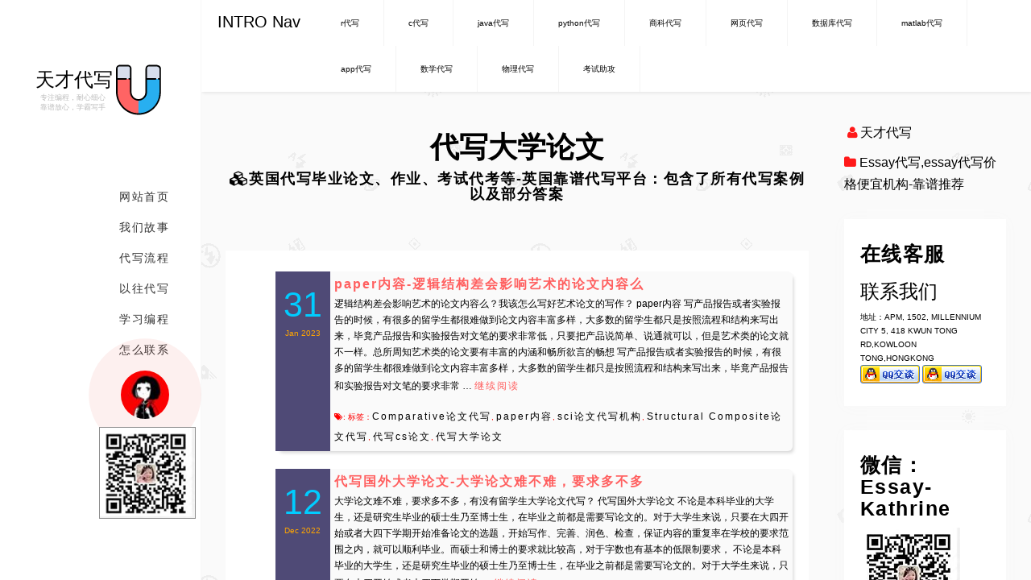

--- FILE ---
content_type: text/html; charset=UTF-8
request_url: https://uhomework.com/tag/%E4%BB%A3%E5%86%99%E5%A4%A7%E5%AD%A6%E8%AE%BA%E6%96%87/
body_size: 24717
content:
<!DOCTYPE html>
<html class="no-js" lang="zh-Hans" >
<head>
	<meta charset="UTF-8">
	<meta name="viewport" content="width=device-width, initial-scale=1">
	<script type="a038814e815da63e3325a0ca-text/javascript">(function(html){html.className = html.className.replace(/\bno-js\b/,'js')})(document.documentElement);</script>
<title>代写大学论文 &#8211; 天才代写</title>
<meta name='robots' content='max-image-preview:large' />
<link rel="alternate" type="application/rss+xml" title="天才代写 &raquo; Feed" href="https://uhomework.com/feed/" />
<link rel="alternate" type="application/rss+xml" title="天才代写 &raquo; 评论 Feed" href="https://uhomework.com/comments/feed/" />
<link rel="alternate" type="application/rss+xml" title="天才代写 &raquo; 代写大学论文 标签 Feed" href="https://uhomework.com/tag/%e4%bb%a3%e5%86%99%e5%a4%a7%e5%ad%a6%e8%ae%ba%e6%96%87/feed/" />
<script type="a038814e815da63e3325a0ca-text/javascript">
/* <![CDATA[ */
window._wpemojiSettings = {"baseUrl":"https:\/\/s.w.org\/images\/core\/emoji\/14.0.0\/72x72\/","ext":".png","svgUrl":"https:\/\/s.w.org\/images\/core\/emoji\/14.0.0\/svg\/","svgExt":".svg","source":{"concatemoji":"https:\/\/uhomework.com\/wp-includes\/js\/wp-emoji-release.min.js"}};
/*! This file is auto-generated */
!function(i,n){var o,s,e;function c(e){try{var t={supportTests:e,timestamp:(new Date).valueOf()};sessionStorage.setItem(o,JSON.stringify(t))}catch(e){}}function p(e,t,n){e.clearRect(0,0,e.canvas.width,e.canvas.height),e.fillText(t,0,0);var t=new Uint32Array(e.getImageData(0,0,e.canvas.width,e.canvas.height).data),r=(e.clearRect(0,0,e.canvas.width,e.canvas.height),e.fillText(n,0,0),new Uint32Array(e.getImageData(0,0,e.canvas.width,e.canvas.height).data));return t.every(function(e,t){return e===r[t]})}function u(e,t,n){switch(t){case"flag":return n(e,"\ud83c\udff3\ufe0f\u200d\u26a7\ufe0f","\ud83c\udff3\ufe0f\u200b\u26a7\ufe0f")?!1:!n(e,"\ud83c\uddfa\ud83c\uddf3","\ud83c\uddfa\u200b\ud83c\uddf3")&&!n(e,"\ud83c\udff4\udb40\udc67\udb40\udc62\udb40\udc65\udb40\udc6e\udb40\udc67\udb40\udc7f","\ud83c\udff4\u200b\udb40\udc67\u200b\udb40\udc62\u200b\udb40\udc65\u200b\udb40\udc6e\u200b\udb40\udc67\u200b\udb40\udc7f");case"emoji":return!n(e,"\ud83e\udef1\ud83c\udffb\u200d\ud83e\udef2\ud83c\udfff","\ud83e\udef1\ud83c\udffb\u200b\ud83e\udef2\ud83c\udfff")}return!1}function f(e,t,n){var r="undefined"!=typeof WorkerGlobalScope&&self instanceof WorkerGlobalScope?new OffscreenCanvas(300,150):i.createElement("canvas"),a=r.getContext("2d",{willReadFrequently:!0}),o=(a.textBaseline="top",a.font="600 32px Arial",{});return e.forEach(function(e){o[e]=t(a,e,n)}),o}function t(e){var t=i.createElement("script");t.src=e,t.defer=!0,i.head.appendChild(t)}"undefined"!=typeof Promise&&(o="wpEmojiSettingsSupports",s=["flag","emoji"],n.supports={everything:!0,everythingExceptFlag:!0},e=new Promise(function(e){i.addEventListener("DOMContentLoaded",e,{once:!0})}),new Promise(function(t){var n=function(){try{var e=JSON.parse(sessionStorage.getItem(o));if("object"==typeof e&&"number"==typeof e.timestamp&&(new Date).valueOf()<e.timestamp+604800&&"object"==typeof e.supportTests)return e.supportTests}catch(e){}return null}();if(!n){if("undefined"!=typeof Worker&&"undefined"!=typeof OffscreenCanvas&&"undefined"!=typeof URL&&URL.createObjectURL&&"undefined"!=typeof Blob)try{var e="postMessage("+f.toString()+"("+[JSON.stringify(s),u.toString(),p.toString()].join(",")+"));",r=new Blob([e],{type:"text/javascript"}),a=new Worker(URL.createObjectURL(r),{name:"wpTestEmojiSupports"});return void(a.onmessage=function(e){c(n=e.data),a.terminate(),t(n)})}catch(e){}c(n=f(s,u,p))}t(n)}).then(function(e){for(var t in e)n.supports[t]=e[t],n.supports.everything=n.supports.everything&&n.supports[t],"flag"!==t&&(n.supports.everythingExceptFlag=n.supports.everythingExceptFlag&&n.supports[t]);n.supports.everythingExceptFlag=n.supports.everythingExceptFlag&&!n.supports.flag,n.DOMReady=!1,n.readyCallback=function(){n.DOMReady=!0}}).then(function(){return e}).then(function(){var e;n.supports.everything||(n.readyCallback(),(e=n.source||{}).concatemoji?t(e.concatemoji):e.wpemoji&&e.twemoji&&(t(e.twemoji),t(e.wpemoji)))}))}((window,document),window._wpemojiSettings);
/* ]]> */
</script>
<style id='wp-emoji-styles-inline-css' type='text/css'>

	img.wp-smiley, img.emoji {
		display: inline !important;
		border: none !important;
		box-shadow: none !important;
		height: 1em !important;
		width: 1em !important;
		margin: 0 0.07em !important;
		vertical-align: -0.1em !important;
		background: none !important;
		padding: 0 !important;
	}
</style>
<link rel='stylesheet' id='wp-block-library-css' href='https://uhomework.com/wp-includes/css/dist/block-library/style.min.css' type='text/css' media='all' />
<style id='wp-block-library-theme-inline-css' type='text/css'>
.wp-block-audio figcaption{color:#555;font-size:13px;text-align:center}.is-dark-theme .wp-block-audio figcaption{color:hsla(0,0%,100%,.65)}.wp-block-audio{margin:0 0 1em}.wp-block-code{border:1px solid #ccc;border-radius:4px;font-family:Menlo,Consolas,monaco,monospace;padding:.8em 1em}.wp-block-embed figcaption{color:#555;font-size:13px;text-align:center}.is-dark-theme .wp-block-embed figcaption{color:hsla(0,0%,100%,.65)}.wp-block-embed{margin:0 0 1em}.blocks-gallery-caption{color:#555;font-size:13px;text-align:center}.is-dark-theme .blocks-gallery-caption{color:hsla(0,0%,100%,.65)}.wp-block-image figcaption{color:#555;font-size:13px;text-align:center}.is-dark-theme .wp-block-image figcaption{color:hsla(0,0%,100%,.65)}.wp-block-image{margin:0 0 1em}.wp-block-pullquote{border-bottom:4px solid;border-top:4px solid;color:currentColor;margin-bottom:1.75em}.wp-block-pullquote cite,.wp-block-pullquote footer,.wp-block-pullquote__citation{color:currentColor;font-size:.8125em;font-style:normal;text-transform:uppercase}.wp-block-quote{border-left:.25em solid;margin:0 0 1.75em;padding-left:1em}.wp-block-quote cite,.wp-block-quote footer{color:currentColor;font-size:.8125em;font-style:normal;position:relative}.wp-block-quote.has-text-align-right{border-left:none;border-right:.25em solid;padding-left:0;padding-right:1em}.wp-block-quote.has-text-align-center{border:none;padding-left:0}.wp-block-quote.is-large,.wp-block-quote.is-style-large,.wp-block-quote.is-style-plain{border:none}.wp-block-search .wp-block-search__label{font-weight:700}.wp-block-search__button{border:1px solid #ccc;padding:.375em .625em}:where(.wp-block-group.has-background){padding:1.25em 2.375em}.wp-block-separator.has-css-opacity{opacity:.4}.wp-block-separator{border:none;border-bottom:2px solid;margin-left:auto;margin-right:auto}.wp-block-separator.has-alpha-channel-opacity{opacity:1}.wp-block-separator:not(.is-style-wide):not(.is-style-dots){width:100px}.wp-block-separator.has-background:not(.is-style-dots){border-bottom:none;height:1px}.wp-block-separator.has-background:not(.is-style-wide):not(.is-style-dots){height:2px}.wp-block-table{margin:0 0 1em}.wp-block-table td,.wp-block-table th{word-break:normal}.wp-block-table figcaption{color:#555;font-size:13px;text-align:center}.is-dark-theme .wp-block-table figcaption{color:hsla(0,0%,100%,.65)}.wp-block-video figcaption{color:#555;font-size:13px;text-align:center}.is-dark-theme .wp-block-video figcaption{color:hsla(0,0%,100%,.65)}.wp-block-video{margin:0 0 1em}.wp-block-template-part.has-background{margin-bottom:0;margin-top:0;padding:1.25em 2.375em}
</style>
<style id='classic-theme-styles-inline-css' type='text/css'>
/*! This file is auto-generated */
.wp-block-button__link{color:#fff;background-color:#32373c;border-radius:9999px;box-shadow:none;text-decoration:none;padding:calc(.667em + 2px) calc(1.333em + 2px);font-size:1.125em}.wp-block-file__button{background:#32373c;color:#fff;text-decoration:none}
</style>
<style id='global-styles-inline-css' type='text/css'>
body{--wp--preset--color--black: #000000;--wp--preset--color--cyan-bluish-gray: #abb8c3;--wp--preset--color--white: #fff;--wp--preset--color--pale-pink: #f78da7;--wp--preset--color--vivid-red: #cf2e2e;--wp--preset--color--luminous-vivid-orange: #ff6900;--wp--preset--color--luminous-vivid-amber: #fcb900;--wp--preset--color--light-green-cyan: #7bdcb5;--wp--preset--color--vivid-green-cyan: #00d084;--wp--preset--color--pale-cyan-blue: #8ed1fc;--wp--preset--color--vivid-cyan-blue: #0693e3;--wp--preset--color--vivid-purple: #9b51e0;--wp--preset--color--dark-gray: #1a1a1a;--wp--preset--color--medium-gray: #686868;--wp--preset--color--light-gray: #e5e5e5;--wp--preset--color--blue-gray: #4d545c;--wp--preset--color--bright-blue: #007acc;--wp--preset--color--light-blue: #9adffd;--wp--preset--color--dark-brown: #402b30;--wp--preset--color--medium-brown: #774e24;--wp--preset--color--dark-red: #640c1f;--wp--preset--color--bright-red: #ff675f;--wp--preset--color--yellow: #ffef8e;--wp--preset--gradient--vivid-cyan-blue-to-vivid-purple: linear-gradient(135deg,rgba(6,147,227,1) 0%,rgb(155,81,224) 100%);--wp--preset--gradient--light-green-cyan-to-vivid-green-cyan: linear-gradient(135deg,rgb(122,220,180) 0%,rgb(0,208,130) 100%);--wp--preset--gradient--luminous-vivid-amber-to-luminous-vivid-orange: linear-gradient(135deg,rgba(252,185,0,1) 0%,rgba(255,105,0,1) 100%);--wp--preset--gradient--luminous-vivid-orange-to-vivid-red: linear-gradient(135deg,rgba(255,105,0,1) 0%,rgb(207,46,46) 100%);--wp--preset--gradient--very-light-gray-to-cyan-bluish-gray: linear-gradient(135deg,rgb(238,238,238) 0%,rgb(169,184,195) 100%);--wp--preset--gradient--cool-to-warm-spectrum: linear-gradient(135deg,rgb(74,234,220) 0%,rgb(151,120,209) 20%,rgb(207,42,186) 40%,rgb(238,44,130) 60%,rgb(251,105,98) 80%,rgb(254,248,76) 100%);--wp--preset--gradient--blush-light-purple: linear-gradient(135deg,rgb(255,206,236) 0%,rgb(152,150,240) 100%);--wp--preset--gradient--blush-bordeaux: linear-gradient(135deg,rgb(254,205,165) 0%,rgb(254,45,45) 50%,rgb(107,0,62) 100%);--wp--preset--gradient--luminous-dusk: linear-gradient(135deg,rgb(255,203,112) 0%,rgb(199,81,192) 50%,rgb(65,88,208) 100%);--wp--preset--gradient--pale-ocean: linear-gradient(135deg,rgb(255,245,203) 0%,rgb(182,227,212) 50%,rgb(51,167,181) 100%);--wp--preset--gradient--electric-grass: linear-gradient(135deg,rgb(202,248,128) 0%,rgb(113,206,126) 100%);--wp--preset--gradient--midnight: linear-gradient(135deg,rgb(2,3,129) 0%,rgb(40,116,252) 100%);--wp--preset--font-size--small: 13px;--wp--preset--font-size--medium: 20px;--wp--preset--font-size--large: 36px;--wp--preset--font-size--x-large: 42px;--wp--preset--spacing--20: 0.44rem;--wp--preset--spacing--30: 0.67rem;--wp--preset--spacing--40: 1rem;--wp--preset--spacing--50: 1.5rem;--wp--preset--spacing--60: 2.25rem;--wp--preset--spacing--70: 3.38rem;--wp--preset--spacing--80: 5.06rem;--wp--preset--shadow--natural: 6px 6px 9px rgba(0, 0, 0, 0.2);--wp--preset--shadow--deep: 12px 12px 50px rgba(0, 0, 0, 0.4);--wp--preset--shadow--sharp: 6px 6px 0px rgba(0, 0, 0, 0.2);--wp--preset--shadow--outlined: 6px 6px 0px -3px rgba(255, 255, 255, 1), 6px 6px rgba(0, 0, 0, 1);--wp--preset--shadow--crisp: 6px 6px 0px rgba(0, 0, 0, 1);}:where(.is-layout-flex){gap: 0.5em;}:where(.is-layout-grid){gap: 0.5em;}body .is-layout-flow > .alignleft{float: left;margin-inline-start: 0;margin-inline-end: 2em;}body .is-layout-flow > .alignright{float: right;margin-inline-start: 2em;margin-inline-end: 0;}body .is-layout-flow > .aligncenter{margin-left: auto !important;margin-right: auto !important;}body .is-layout-constrained > .alignleft{float: left;margin-inline-start: 0;margin-inline-end: 2em;}body .is-layout-constrained > .alignright{float: right;margin-inline-start: 2em;margin-inline-end: 0;}body .is-layout-constrained > .aligncenter{margin-left: auto !important;margin-right: auto !important;}body .is-layout-constrained > :where(:not(.alignleft):not(.alignright):not(.alignfull)){max-width: var(--wp--style--global--content-size);margin-left: auto !important;margin-right: auto !important;}body .is-layout-constrained > .alignwide{max-width: var(--wp--style--global--wide-size);}body .is-layout-flex{display: flex;}body .is-layout-flex{flex-wrap: wrap;align-items: center;}body .is-layout-flex > *{margin: 0;}body .is-layout-grid{display: grid;}body .is-layout-grid > *{margin: 0;}:where(.wp-block-columns.is-layout-flex){gap: 2em;}:where(.wp-block-columns.is-layout-grid){gap: 2em;}:where(.wp-block-post-template.is-layout-flex){gap: 1.25em;}:where(.wp-block-post-template.is-layout-grid){gap: 1.25em;}.has-black-color{color: var(--wp--preset--color--black) !important;}.has-cyan-bluish-gray-color{color: var(--wp--preset--color--cyan-bluish-gray) !important;}.has-white-color{color: var(--wp--preset--color--white) !important;}.has-pale-pink-color{color: var(--wp--preset--color--pale-pink) !important;}.has-vivid-red-color{color: var(--wp--preset--color--vivid-red) !important;}.has-luminous-vivid-orange-color{color: var(--wp--preset--color--luminous-vivid-orange) !important;}.has-luminous-vivid-amber-color{color: var(--wp--preset--color--luminous-vivid-amber) !important;}.has-light-green-cyan-color{color: var(--wp--preset--color--light-green-cyan) !important;}.has-vivid-green-cyan-color{color: var(--wp--preset--color--vivid-green-cyan) !important;}.has-pale-cyan-blue-color{color: var(--wp--preset--color--pale-cyan-blue) !important;}.has-vivid-cyan-blue-color{color: var(--wp--preset--color--vivid-cyan-blue) !important;}.has-vivid-purple-color{color: var(--wp--preset--color--vivid-purple) !important;}.has-black-background-color{background-color: var(--wp--preset--color--black) !important;}.has-cyan-bluish-gray-background-color{background-color: var(--wp--preset--color--cyan-bluish-gray) !important;}.has-white-background-color{background-color: var(--wp--preset--color--white) !important;}.has-pale-pink-background-color{background-color: var(--wp--preset--color--pale-pink) !important;}.has-vivid-red-background-color{background-color: var(--wp--preset--color--vivid-red) !important;}.has-luminous-vivid-orange-background-color{background-color: var(--wp--preset--color--luminous-vivid-orange) !important;}.has-luminous-vivid-amber-background-color{background-color: var(--wp--preset--color--luminous-vivid-amber) !important;}.has-light-green-cyan-background-color{background-color: var(--wp--preset--color--light-green-cyan) !important;}.has-vivid-green-cyan-background-color{background-color: var(--wp--preset--color--vivid-green-cyan) !important;}.has-pale-cyan-blue-background-color{background-color: var(--wp--preset--color--pale-cyan-blue) !important;}.has-vivid-cyan-blue-background-color{background-color: var(--wp--preset--color--vivid-cyan-blue) !important;}.has-vivid-purple-background-color{background-color: var(--wp--preset--color--vivid-purple) !important;}.has-black-border-color{border-color: var(--wp--preset--color--black) !important;}.has-cyan-bluish-gray-border-color{border-color: var(--wp--preset--color--cyan-bluish-gray) !important;}.has-white-border-color{border-color: var(--wp--preset--color--white) !important;}.has-pale-pink-border-color{border-color: var(--wp--preset--color--pale-pink) !important;}.has-vivid-red-border-color{border-color: var(--wp--preset--color--vivid-red) !important;}.has-luminous-vivid-orange-border-color{border-color: var(--wp--preset--color--luminous-vivid-orange) !important;}.has-luminous-vivid-amber-border-color{border-color: var(--wp--preset--color--luminous-vivid-amber) !important;}.has-light-green-cyan-border-color{border-color: var(--wp--preset--color--light-green-cyan) !important;}.has-vivid-green-cyan-border-color{border-color: var(--wp--preset--color--vivid-green-cyan) !important;}.has-pale-cyan-blue-border-color{border-color: var(--wp--preset--color--pale-cyan-blue) !important;}.has-vivid-cyan-blue-border-color{border-color: var(--wp--preset--color--vivid-cyan-blue) !important;}.has-vivid-purple-border-color{border-color: var(--wp--preset--color--vivid-purple) !important;}.has-vivid-cyan-blue-to-vivid-purple-gradient-background{background: var(--wp--preset--gradient--vivid-cyan-blue-to-vivid-purple) !important;}.has-light-green-cyan-to-vivid-green-cyan-gradient-background{background: var(--wp--preset--gradient--light-green-cyan-to-vivid-green-cyan) !important;}.has-luminous-vivid-amber-to-luminous-vivid-orange-gradient-background{background: var(--wp--preset--gradient--luminous-vivid-amber-to-luminous-vivid-orange) !important;}.has-luminous-vivid-orange-to-vivid-red-gradient-background{background: var(--wp--preset--gradient--luminous-vivid-orange-to-vivid-red) !important;}.has-very-light-gray-to-cyan-bluish-gray-gradient-background{background: var(--wp--preset--gradient--very-light-gray-to-cyan-bluish-gray) !important;}.has-cool-to-warm-spectrum-gradient-background{background: var(--wp--preset--gradient--cool-to-warm-spectrum) !important;}.has-blush-light-purple-gradient-background{background: var(--wp--preset--gradient--blush-light-purple) !important;}.has-blush-bordeaux-gradient-background{background: var(--wp--preset--gradient--blush-bordeaux) !important;}.has-luminous-dusk-gradient-background{background: var(--wp--preset--gradient--luminous-dusk) !important;}.has-pale-ocean-gradient-background{background: var(--wp--preset--gradient--pale-ocean) !important;}.has-electric-grass-gradient-background{background: var(--wp--preset--gradient--electric-grass) !important;}.has-midnight-gradient-background{background: var(--wp--preset--gradient--midnight) !important;}.has-small-font-size{font-size: var(--wp--preset--font-size--small) !important;}.has-medium-font-size{font-size: var(--wp--preset--font-size--medium) !important;}.has-large-font-size{font-size: var(--wp--preset--font-size--large) !important;}.has-x-large-font-size{font-size: var(--wp--preset--font-size--x-large) !important;}
.wp-block-navigation a:where(:not(.wp-element-button)){color: inherit;}
:where(.wp-block-post-template.is-layout-flex){gap: 1.25em;}:where(.wp-block-post-template.is-layout-grid){gap: 1.25em;}
:where(.wp-block-columns.is-layout-flex){gap: 2em;}:where(.wp-block-columns.is-layout-grid){gap: 2em;}
.wp-block-pullquote{font-size: 1.5em;line-height: 1.6;}
</style>
<link rel='stylesheet' id='contact-form-7-css' href='https://uhomework.com/wp-content/plugins/contact-form-7/includes/css/styles.css' type='text/css' media='all' />
<link rel='stylesheet' id='category-sticky-post-css' href='https://uhomework.com/wp-content/plugins/category-sticky-post/css/plugin.css' type='text/css' media='all' />
<link rel='stylesheet' id='genericons-css' href='https://uhomework.com/wp-content/themes/twentysixteen/genericons/genericons.css' type='text/css' media='all' />
<link rel='stylesheet' id='twentysixteen-style-css' href='https://uhomework.com/wp-content/themes/twentysixteen/style.css' type='text/css' media='all' />
<link rel='stylesheet' id='twentysixteen-block-style-css' href='https://uhomework.com/wp-content/themes/twentysixteen/css/blocks.css' type='text/css' media='all' />
<!--[if lt IE 10]>
<link rel='stylesheet' id='twentysixteen-ie-css' href='https://uhomework.com/wp-content/themes/twentysixteen/css/ie.css' type='text/css' media='all' />
<![endif]-->
<!--[if lt IE 9]>
<link rel='stylesheet' id='twentysixteen-ie8-css' href='https://uhomework.com/wp-content/themes/twentysixteen/css/ie8.css' type='text/css' media='all' />
<![endif]-->
<!--[if lt IE 8]>
<link rel='stylesheet' id='twentysixteen-ie7-css' href='https://uhomework.com/wp-content/themes/twentysixteen/css/ie7.css' type='text/css' media='all' />
<![endif]-->
<script type="a038814e815da63e3325a0ca-text/javascript" src="https://uhomework.com/wp-includes/js/jquery/jquery.min.js" id="jquery-core-js"></script>
<script type="a038814e815da63e3325a0ca-text/javascript" src="https://uhomework.com/wp-includes/js/jquery/jquery-migrate.min.js" id="jquery-migrate-js"></script>
<!--[if lt IE 9]>
<script type="text/javascript" src="https://uhomework.com/wp-content/themes/twentysixteen/js/html5.js" id="twentysixteen-html5-js"></script>
<![endif]-->
<link rel="https://api.w.org/" href="https://uhomework.com/wp-json/" /><link rel="alternate" type="application/json" href="https://uhomework.com/wp-json/wp/v2/tags/9048" /><link rel="EditURI" type="application/rsd+xml" title="RSD" href="https://uhomework.com/xmlrpc.php?rsd" />
<meta name="generator" content="WordPress 6.4.7" />
<!-- Google tag (gtag.js) -->
<script async src="https://www.googletagmanager.com/gtag/js?id=AW-11401595425" type="a038814e815da63e3325a0ca-text/javascript">
</script>
<script type="a038814e815da63e3325a0ca-text/javascript">
  window.dataLayer = window.dataLayer || [];
  function gtag(){dataLayer.push(arguments);}
  gtag('js', new Date());

  gtag('config', 'AW-11401595425');
</script>	<link rel="profile" href="https://gmpg.org/xfn/11">
	<meta name="keywords" content="CS代写,代写CS,CS作业代写,作业代写,代码代写,编程代写,C/C++代写,r代写,python代写,java代写,web代写,金融代写,统计代写,经济代写,数学代写,物理代写,北美代写,加拿大代写,澳大利亚代写,香港代写,英国代写" >
	<meta name="author" content="order by uhomework.com 天才代写" >
		<style type="text/css">/**color**/
html,body{width:100%;height:100%;}body{font-family:"宋体","Microsoft YaHei",Arial,sans-serif;font-weight:400;line-height:1.7}p{color:#000;font-size:16px;}a{color:#000;font-weight:300;-webkit-transition:all .4s;-moz-transition:all .4s;-o-transition:all .4s;transition:all .4s}a:hover{text-decoration:none;color:#ff1919}a:focus,a:visited{outline:0;text-decoration:none}.lead{margin-top:30px;margin-bottom:30px}h1,h2,h3,h4,h5,h6,a,small{font-family:"宋体","Microsoft YaHei",Arial,sans-serif}h1{font-size:80px;font-weight:700}h2{font-size:60px;font-weight:700}h3{font-size:40px;font-weight:300}h4{font-size:24px;margin-bottom:20px;font-weight:700;letter-spacing:1.5px}h5{font-size:18px;letter-spacing:1.5px}h6{font-size:16px}@media(max-width:767px){h1{font-size:70px}h2{font-size:50px}h3{font-size:30px}h4{font-size:20px}}@media(max-width:480px){h1{font-size:30px}h2{font-size:24px}h3{font-size:18px}}.color-black{color:#000}.color-white{color:#fff}.color-blue{color:#08c}.color-red{color:#ff1919}.color-default{color:#ff1919}.bg-black{background:#000}.bg-white{background:#fff}.bg-blue{background:#08c}.bg-red{background:#ff1919}.bg-gray-light-2 tips{float:left;margin:0;padding:0px 0px 0px 10px;width:30%;height:auto}.col-box{padding:20px 30px;margin-left:-1px;margin-bottom:-1px;}.no-padding{padding:0}.img-thumbnail{border:1px solid #eee;border-radius:0}ul.list-main{margin:10px}ul.list-main li{line-height:2;font-weight:300;letter-spacing:1px}nav{position:fixed;width:50px;z-index:999;top:0;bottom:0;left:-300px;padding-top:0;display:block;-webkit-box-shadow:none;box-shadow:none;background:#fff;border-right:1px solid #f7f7f7;color:#000;-webkit-transition:left .5s;-moz-transition:left .5s;-o-transition:left .5s;transition:left .5s}nav.activ{left:0}nav.activ .logo{visibility:visible}@media(min-width:768px){nav{width:80px;padding-top:80px}}@media(min-width:992px){nav{width:250px;padding-top:220px;padding-bottom:80px}}nav .logo{padding:10px 2px 10px 2px}@media(min-width:768px){nav .logo{background:transparent;position:absolute;top:0;width:80px;padding:20px 5px 20px 5px;margin:0;text-align:right;display:block;visibility:hidden;-webkit-transition:visibility 2s;-moz-transition:visibility 2s;-o-transition:visibility 2s;transition:visibility 2s}nav .logo h1{color:#000;font-size:13px;font-weight:600;line-height:100%;margin:0;padding:0}nav .logo span{position:relative;font-size:8px;line-height:100%;font-weight:300;letter-spacing:0;margin-top:0;padding:0;color:#666}nav .logo.logo-img{padding:20px 4px;text-align:center}}@media(min-width:992px){nav .logo{width:250px;height:220px;padding:80px 20px 80px 0}nav .logo h1{font-size:36px}nav .logo span{font-size:12px;letter-spacing:3px;margin-top:40px}nav .logo.logo-img{padding:80px 20px 80px 20px;text-align:center}}nav .navi-scroll{height:100%;width:100%;overflow-y:auto;overflow-x:hidden}nav .navi-scroll .navi-col{width:50px;min-height:100%;padding-top:2px}@media(min-width:768px){nav .navi-scroll .navi-col{width:80px}}@media(min-width:992px){nav .navi-scroll .navi-col{width:250px}}nav .navi-scroll .navi-col ul.menu{position:relative;padding:1px 0;margin:0;background:transparent;list-style:none}@media(min-width:992px){nav .navi-scroll .navi-col ul.menu{margin:0 0 0 40px}}nav .navi-scroll .navi-col ul.menu li a{position:relative;letter-spacing:1.5px;font-weight:300;font-family:'Lato',sans-serif;display:block;border-left:0;padding:10px;font-size:25px;text-transform:uppercase;text-align:center;text-decoration:none;-webkit-transition:all .3s linear;-moz-transition:all .3s linear;-o-transition:all .3s linear;transition:all .3s linear;color:#343434}@media(min-width:768px){nav .navi-scroll .navi-col ul.menu li a{font-size:20px}}@media(min-width:992px){nav .navi-scroll .navi-col ul.menu li a{text-align:right;margin:5px 0;padding:5px 0;font-size:14px;padding-right:40px}}nav .navi-scroll .navi-col ul.menu li a span{display:none}@media(min-width:992px){nav .navi-scroll .navi-col ul.menu li a span{position:relative;display:inline;font-family:"宋体","Microsoft YaHei",Arial,sans-serif}nav .navi-scroll .navi-col ul.menu li a span::before{position:absolute;left:0;overflow:hidden;max-width:0;background:transparent;color:#ff1919;white-space:nowrap;content:attr(data-hover);-webkit-transition:max-width .7s;-moz-transition:max-width .7s;-o-transition:max-width .7s;transition:max-width .7s}}nav .navi-scroll .navi-col ul.menu li a.active,nav .navi-scroll .navi-col ul.menu li a.active:hover{background:transparent;border-right:5px solid #ff1919;color:#ff1919;font-weight:400}@media(min-width:992px){nav .navi-scroll .navi-col ul.menu li a.active,nav .navi-scroll .navi-col ul.menu li a.active:hover{margin-right:0}}nav .navi-scroll .navi-col ul.menu li a.active i,nav .navi-scroll .navi-col ul.menu li a.active:hover i{color:#ff1919}
nav .navi-scroll .navi-col ul.menu li a:hover span::before,nav .navi-scroll .navi-col ul.menu li a:hover span:focus::before{max-width:100%}nav .navi-scroll .navi-col ul.menu li a:hover i{color:#ff1919}nav .navi-scroll .navi-col ul.menu li a i{-webkit-transition:all .1s;-moz-transition:all .1s;-o-transition:all .1s;transition:all .1s}@media(min-width:992px){nav .navi-scroll .navi-col ul.menu li a i{margin-left:7px;display:none}}nav .navi-scroll .navi-col ul.menu.menu-v2 li a.active,nav .navi-scroll .navi-col ul.menu.menu-v2 li a.active:hover{border-left:0;background:#ff1919;color:#fff}nav .navi-scroll .navi-col ul.menu.menu-v2 li a.active i,nav .navi-scroll .navi-col ul.menu.menu-v2 li a.active:hover i{color:#fff}@media(min-width:992px){nav footer{display:block;position:absolute;background:transparent;bottom:0;width:250px;height:90px;text-align:center;color:#666}nav footer .copyright{padding:10px 20px;font-size:12px}nav footer .copyright a{color:#000;font-size:12px;font-weight:400;text-transform:uppercase}}nav.nav-black{background:#000;color:#fff}nav.nav-black .logo h1{color:#fff}nav.nav-black .logo-profile{background:#000;color:#fff}nav.nav-black .navi-scroll ul.menu li a{color:#fff}nav.nav-black .navi-scroll ul.menu li a i{color:#666}nav.nav-black footer{color:#fff}nav.nav-black footer a{color:#fff}.page-wrapper{position:absolute;z-index:1;left:0;right:0;top:0;bottom:0;margin-left:50px;-webkit-perspective:1400px;-moz-perspective:1400px;perspective:1400px;-webkit-perspective-origin:10% 10%;-moz-perspective-origin:10% 10%;perspective-origin:10% 10%;background:#fff;overflow:hidden}.page-wrapper.page-bg-gray2{background:#fff}.page-wrapper.page-bg-gray2 section{background:#efefef}.page-wrapper.page-bg-metalic{background:#fff}.page-wrapper.page-bg-metalic section{background:-webkit-linear-gradient(90deg,#8e9eab 10%,#eef2f3 90%);background:-moz-linear-gradient(90deg,#8e9eab 10%,#eef2f3 90%);background:-ms-linear-gradient(90deg,#8e9eab 10%,#eef2f3 90%);background:-o-linear-gradient(90deg,#8e9eab 10%,#eef2f3 90%);background:linear-gradient(90deg,#8e9eab 10%,#eef2f3 90%)}@media(min-width:768px){.page-wrapper{margin-left:80px}}@media(min-width:992px){.page-wrapper{margin-left:250px}}.page-wrapper section{position:absolute;z-index:-1;top:0;left:0;bottom:0;right:0;-webkit-backface-visibility:hidden;-moz-backface-visibility:hidden;backface-visibility:hidden;visibility:hidden;-webkit-transform:translate3d(0,0,0);-moz-transform:translate3d(0,0,0);-o-transform:translate3d(0,0,0);transform:translate3d(0,0,0);background:#fff;overflow:hidden}.page-wrapper section.section-current{visibility:visible;z-index:1;background:#eeeeee;background-repeat: repeat;background-size: inherit;background-attachment: fixed;background-position: center center;background-image: url(https://uhomework.com/wp-content/themes/twentysixteen/images/body.png);}.page-wrapper section.pt-page-ontop{z-index:2}.page-wrapper section .content{position:relative;width:100%;min-height:100%;height:100%;overflow:hidden;overflow-y:scroll;-webkit-overflow-scrolling:touch;}.page-wrapper section .content.table{display:table;table-layout:fixed}.page-wrapper section .content.table .table-middle{position:relative;width:100%;height:100%;display:table-cell;vertical-align:middle}.page-wrapper section .btn-prev{position:fixed;z-index:999;top:-1px;left:-1px;margin:0}.page-wrapper header{position:relative;padding-top:30px;padding-bottom:25px;text-align:center;}@media(min-width:992px){.page-wrapper header{padding-bottom:50px}}.page-wrapper header h3{letter-spacing:2px;display:inline-block;margin-right:20px;font-weight:400;border-right:8px solid #ff1919;padding:15px 20px 15px 0;color:#ff1919;text-transform:uppercase}.page-wrapper header h3 small{display:block;text-align:right;color:#999;margin-top:10px;font-weight:300;font-size:16px;font-family:'Lato',sans-serif;text-transform:lowercase}.page-wrapper header h5{display:none;padding-top:20px;color:#000;letter-spacing:1.5px;font-family:'Lato',sans-serif;font-weight:300;text-transform:uppercase}@media(min-width:768px){.page-wrapper header h5{display:inline}}.pins-other-tags{width:80%;float:left;padding-top:10px}.pins-other-tags .lista{float:left;padding:12px 0 0 14px}.pins-other-tags .lista a{line-height:28px;background:#ee5353;color:#fff}.pins-other-tags .lista a:hover{background:#e8e8e8;color:#000}.listneis{width:100%;float:left;padding:5px 0 0 14px}.listneis a{display:inline-block;line-height:28px;padding:0 8px;white-space:nowrap;background:#000;color:#fff;margin:0 8px 8px 0}.listneis a:hover{background:#e8e8e8;color:#000}.page-wrapper .bg-img-black{background-color:black;color:#fff}section#home .intro-text{letter-spacing:4px;text-transform:uppercase;text-align:center}section#services .fatures{margin-bottom:30px;text-align:center}section#services .fatures .item{margin-top:20px;margin-bottom:20px;padding:20px}section#services .fatures .item .ft-icon{margin:auto;width:102px;line-height:100px;border-radius:100px;font-size:42px;text-align:center;background:rgba(255,255,255,0);border:1px solid #ff1919;color:#ff1919;-webkit-transition:background-color 0s,border-color 0s,color 0s;transition:background-color 0s,border-color 0s,color 0s} .post{background:#fff;word-wrap:break-word;padding:14px;height:auto;}.post.lists{overflow: hidden;}
/* header */ .daixiemenu{ background-color: #fff; box-shadow: 1px 1px 4px 0 rgba(0,0,0,.1); position:relative; width: 100%; z-index: 3; } .daixiemenu ul { margin: 0; padding: 0; list-style: none; overflow: hidden; background-color: #fff; } .daixiemenu li a { display: block; padding: 5px 10px; border-right: 1px solid #f4f4f4; text-decoration: none; } .daixiemenu li a:hover, .daixiemenu .menu-btn:hover { background-color: #f4f4f4; } .daixiemenu .logo { display: block; float: left; font-size: 2em; padding: 10px 20px; text-decoration: none; } /* menu */ .daixiemenu .menu { clear: both; max-height: 0; transition: max-height .2s ease-out; } /* menu icon */ .daixiemenu .menu-icon { cursor: pointer; display: inline-block; float: right; padding: 28px 20px; position: relative; user-select: none; } .daixiemenu .menu-icon .navicon { background: #333; display: block; height: 2px; position: relative; transition: background .2s ease-out; width: 18px; } .daixiemenu .menu-icon .navicon:before, .daixiemenu .menu-icon .navicon:after { background: #333; content: ''; display: block; height: 100%; position: absolute; transition: all .2s ease-out; width: 100%; } .daixiemenu .menu-icon .navicon:before { top: 5px; } .daixiemenu .menu-icon .navicon:after { top: -5px; } /* menu btn */ .daixiemenu .menu-btn { display: none; } .daixiemenu .menu-btn:checked ~ .menu { max-height: 500px; } .daixiemenu .menu-btn:checked ~ .menu-icon .navicon { background: transparent; } .daixiemenu .menu-btn:checked ~ .menu-icon .navicon:before { transform: rotate(-45deg); } .daixiemenu .menu-btn:checked ~ .menu-icon .navicon:after { transform: rotate(45deg); } .daixiemenu .menu-btn:checked ~ .menu-icon:not(.steps) .navicon:before, .daixiemenu .menu-btn:checked ~ .menu-icon:not(.steps) .navicon:after { top: 0; } /* 48em = 768px */ @media (min-width: 48em) { .daixiemenu li { float: left; } .daixiemenu li a { padding: 20px 30px; } .daixiemenu .menu { clear: none; max-height: none; } .daixiemenu .menu-icon { display: none; } }

section#contact .contact-form .form-style .form-loader{margin-right:8px;display:none}section#contact .contact-form .form-style button i{font-size:12px}section#contact .contact-form .form-style .form-general-error-container{display:none}section#contact .contact-form .form-style .form-general-error-container alert{display:block;background:#fd4040;color:#fff;font-size:16px;padding:15px 20px;border:0}section#contact .contact-form .form-style .form-general-error-container alert.success{background:#119400;color:#fff}.blog-post{position:relative}.blog-post .post-content{margin-top:-150px;background-color:#fff;padding:0 25px}.blog-post .post-content .post-caption{margin:20px 0;border:solid 1px #eee;padding:10px 15px;font-weight:400}.blog-post .post-content .post-caption .separator{margin:0 10px;color:#bbb}.blog-post .post-content .post-comments{margin:30px 0}.blog-post .post-content .post-comments .media img{top:3px;width:54px;height:54px;position:relative}.blog-post .post-content .post-comments .media .dot{margin:0 5px;color:#666}.blog-post .post-content .post-comments .media .small a{font-size:12px}.blog-post .post-content .post-comments .media .media-footer{color:#666}.blog-post .post-content .post-comments .media .media-footer span{margin:0 5px}.blog-post .post-content .post-comment-add{margin:30px 0}.preloader{position:fixed;top:0;left:0;width:100%;height:100%;background:#fff;z-index:9999999999}@-webkit-keyframes rotatee{100%{-webkit-transform:rotate(360deg)}}@keyframes rotatee{100%{transform:rotate(360deg);-webkit-transform:rotate(360deg)}}@-webkit-keyframes bouncee{0%,100%{-webkit-transform:scale(0)}50%{-webkit-transform:scale(1)}}@keyframes bouncee{0%,100%{transform:scale(0);-webkit-transform:scale(0)}50%{transform:scale(1);-webkit-transform:scale(1)}}.page-header{padding:0;margin:0;margin-bottom:20px;border:0;color:#ff1919;}.page-header h1,.page-header h2,.page-header h3{margin-bottom:10px}.page-header h4,.page-header h5,.page-header h6{margin-bottom:10px}.social-icons{display:block;list-style:none;margin:5px 0;padding:0;background:0}.social-icons li{display:inline-block;margin:0 6px;padding:0;font-size:8px}.social-icons li a{color:#aaa;font-size:8px}.social-icons li a:hover{color:#aaa;font-size:8px}.social-icons.social-v2 li a{display:block;color:#777;width:40px;margin-bottom:3px;height:40px;line-height:40px;text-align:center;background-color:#eee}.social-icons.social-v2 li a:hover{color:#fff;background-color:#ff1919}.social-icons.social-v3 li a{display:block;color:#777;width:40px;margin-bottom:3px;height:40px;line-height:40px}.social-icons.social-v3 li a:hover{color:#000}@media(min-width:992px){.main-wrap{position:absolute;width:66px;height:66px;top:460px;left:150px;z-index:9999}.imgt{width:60px;height:60px;border:3px dashed #f78900;border-radius:50%}.QQ {
  width: 200px;
  height: 100%;
  margin: 0 auto 0;
}

.pulse-button {

  position: relative;
  width: 60px;
  height:60px;
  border: none;
  box-shadow: 0 0 0 0 rgba(232, 76, 61, 0.7);
  border-radius: 50%;
  background-color: #e84c3d;
  background-image: url(https://uhomework.com/wp-content/themes/twentysixteen/images/avator.jpg);
  background-size:cover;
  background-repeat: no-repeat;
  cursor: pointer;
  -webkit-animation: pulse 1.25s infinite cubic-bezier(0.66, 0, 0, 1);
  -moz-animation: pulse 1.25s infinite cubic-bezier(0.66, 0, 0, 1);
  -ms-animation: pulse 1.25s infinite cubic-bezier(0.66, 0, 0, 1);
  animation: pulse 1.25s infinite cubic-bezier(0.66, 0, 0, 1);
}
.pulse-button:hover 
{
  -webkit-animation: none;-moz-animation: none;-ms-animation: none;animation: none;
}

@-webkit-keyframes pulse {to {box-shadow: 0 0 0 45px rgba(232, 76, 61, 0);}}
@-moz-keyframes pulse {to {box-shadow: 0 0 0 45px rgba(232, 76, 61, 0);}}
@-ms-keyframes pulse {to {box-shadow: 0 0 0 45px rgba(232, 76, 61, 0);}}
@keyframes pulse {to {box-shadow: 0 0 0 45px rgba(232, 76, 61, 0);}}
	.img2{position:absolute;top:70px;left:-27px;border:1px solid #8e8e8e;max-width: 120px;}.email{position:absolute;top:220px;left:-27px;width:120px; height:auto;}}.form-style{display:block;margin:1em 0;padding:0}.form-style .form-group{position:relative}.form-style input.text-field,.form-style textarea{background:rgba(255,255,255,0.8);border:1px solid #eee;width:100%;padding-left:10px;letter-spacing:1px;border-radius:0;margin:0;color:#000;height:34px;-webkit-box-shadow:none;box-shadow:none;-webkit-transition:all .4s;-moz-transition:all .4s;-o-transition:all .4s;transition:all .4s}.form-style textarea{height:125px}.form-style .form-icon{position:absolute;top:15px;right:15px;color:#eee}.form-style input.text-field:hover,.form-style textarea:hover{border-color:#bbb}.form-style input.text-field:focus,.form-style textarea:focus{background:#eee;border-color:#eee;-webkit-box-shadow:none;box-shadow:none}.form-style input.text-field:focus+.form-icon,.form-style textarea:focus+.form-icon{color:#ff1919}@media(min-width:768px){.form-style input.text-field,.form-style textarea{height:35px;font-size:.85em}.form-style textarea{height:120px}.form-style .submit{text-align:right}}@media(min-width:992px){.form-style input.text-field,.form-style textarea{height:46px;font-size:12px}.form-style textarea{height:130px}}.form-style *::-moz-placeholder{color:#666;font-weight:300;font-size:12px}.form-style *::-ms-input-placeholder{color:#666;font-weight:300}.form-style *::-webkit-input-placeholder{color:#666;font-weight:300}.achivement{margin-top:30px;margin-bottom:30px}.achivement .achivement-box{text-align:center;padding:30px 0}.achivement .achivement-box i{color:#ff1919;font-size:64px}
.achivement .achivement-box .name{margin:10px 0;letter-spacing:2px;font-weight:300}.achivement .achivement-box .count{letter-spacing:2px;display:block;font-size:36px}.testimonial{margin-top:30px;margin-bottom:30px}.testimonial .testimonial-item{position:relative}.testimonial .testimonial-item article{margin:7px 0;padding:10px}.testimonial .testimonial-item article:after{font-family:'FontAwesome';content:"\f10e";right:10px;bottom:5px;position:absolute;font-size:200%;-webkit-transition:all .2s ease;-moz-transition:all .2s ease;-o-transition:all .2s ease;transition:all .2s ease}.testimonial .testimonial-item article:after:hover{color:#ff1919}.testimonial .testimonial-item article img{margin-right:15px;width:75px;height:75px;border:1px solid #fff;margin-top:5px;display:inline-block;image-rendering:optimizequality;max-width:100%}.testimonial .testimonial-item article p{margin:5px 0 0}.testimonial .testimonial-item article .meta{overflow:hidden}.testimonial .testimonial-item article .meta .name{color:#666;letter-spacing:1px}.testimonial .testimonial-item article .meta a{font-size:12px;font-style:italic;color:#798184;padding:0 5px;font-weight:300;text-decoration:underline}.timeline{margin-top:30px;margin-bottom:30px;position:relative}.timeline .timeline-list{padding:0;list-style:none;position:relative}.timeline .timeline-list:before{top:0;bottom:0;left:22%;width:4px;content:'';background:#fff;border-color:#f7f7f7;border-left:1px solid #f7f7f7;border-right:1px solid #f7f7f7;position:absolute;margin-left:-14px;display:none}@media(min-width:768px){.timeline .timeline-list:before{display:block}}.timeline .timeline-list li{position:relative}.timeline .timeline-list li .tl-date{width:15%;display:block;position:absolute;padding-right:80px}@media(min-width:768px){.timeline .timeline-list li .tl-date{width:25%;min-width:120px}}.timeline .timeline-list li .tl-date span{top:9px;display:block;text-align:right;position:relative}.timeline .timeline-list li .tl-date span:first-child{color:#999;font-size:12px;line-height:.9;display:none}@media(min-width:992px){.timeline .timeline-list li .tl-date span:first-child{display:block}}.timeline .timeline-list li .tl-date span:last-child{color:#585f69;font-size:12px;font-weight:normal}@media(min-width:768px){.timeline .timeline-list li .tl-date span:last-child{font-size:18px}}@media(min-width:992px){.timeline .timeline-list li .tl-date span:last-child{font-size:20px}}.timeline .timeline-list li .tl-icon{top:13px;left:22%;width:36px;height:36px;position:absolute;margin:0 0 0 -30px}.timeline .timeline-list li .tl-box{padding:10px 20px 20px;background:#fff;border:1px solid transparent;line-height:1.4;clear:both;position:relative;margin:0 0 20px 45px}@media(min-width:768px){.timeline .timeline-list li .tl-box{margin:0 0 40px 25%}}.timeline .timeline-list li .tl-box::after{right:100%;border:solid transparent;content:" ";height:0;width:0;position:absolute;pointer-events:none;border-right-color:#fff;border-width:10px;top:18px}.timeline .timeline-list li .tl-box .title{color:#000;font-weight:400;text-transform:uppercase}.skills{margin-top:30px;margin-bottom:30px}.skills ul{margin-top:30px}.skills ul li{position:relative;margin-top:30px;height:28px;background:#fff;border:1px solid #f7f7f7;-webkit-border-radius:2px;-moz-border-radius:2px;border-radius:2px;-webkit-box-shadow:inset 0 1px 2px #fff;box-shadow:inset 0 1px 2px #fff}.skills ul li:first-child{margin-top:0}.skills ul li .progress{position:absolute;top:0;left:0;height:100%;-webkit-border-radius:2px;-moz-border-radius:2px;border-radius:2px;overflow:visible!important;background:#444}.skills ul li:hover .progress-percent{background:#ff1919;border-color:#ff1919;color:#fff}.skills ul li:hover .progress-percent:after,.skills ul li:hover .progress-percent:before{border-top-color:#ff1919}.skills ul li .progress-percent{position:absolute;top:-27px;right:0;background:#f7f7f7;border:1px solid #fff;color:#444;height:22px;line-height:22px;padding:0 5px;font-size:13px;-webkit-border-radius:2px;-moz-border-radius:2px;border-radius:2px;-webkit-transition:all .2s ease;-moz-transition:all .2s ease;-o-transition:all .2s ease;transition:all .2s ease}.skills ul li .progress-percent:after,.skills ul li .progress-percent:before{top:100%;content:" ";height:0;width:0;position:absolute;pointer-events:none}.skills ul li .progress-percent:after{border-top-color:#fff;border-width:4px;left:50%;margin-left:-4px}.skills ul li .progress-percent:before{border-top-color:#fff;border-width:5px;left:50%;margin-left:-5px}.skills ul li span{position:absolute;top:0;left:0;padding-left:10px;height:25px;line-height:25px;font-size:13px;letter-spacing:1px;color:#FFF;text-shadow:1px 1px 1px rgba(0,0,0,0.1)}.btn{background:#fff;color:#666;border:1px solid #000000;-webkit-transition:all .8s ease 0s;-moz-transition:all .8s ease 0s;-o-transition:all .8s ease 0s;transition:all .8s ease 0s;border-radius:0;padding:10px 15px;margin:10px 1px;cursor:pointer;font-family:'Oswald',serif;text-transform:uppercase;font-weight:300;text-decoration:none;letter-spacing:1.5px}
.btn:hover{background: #cecccc; border-color: #000000; color: #000;}.anim-shadow{-webkit-transition:all .6s;-moz-transition:all .6s;-o-transition:all .6s;transition:all .6s;-webkit-box-shadow:none;box-shadow:none}.anim-shadow:hover{-webkit-box-shadow:0 0 40px 10px rgba(238,238,238,0.7);box-shadow:0 0 40px 10px rgba(238,238,238,0.7)}.space5{height:5px}.space10{height:10px}.space20{height:40px}.space30{height:30px}.space40{border:1px dashed #d3d3d3;}.space50{height:50px}.space60{height:60px}.space70{height:70px}.space80{height:80px}.space100{height:100px}.rotate{display:none}.rotate-arena{display:inline-block}.rotate-arena span{display:inline-block}.owl-theme:hover .owl-controls .owl-nav [class*='owl-']:before{opacity:1}.owl-theme:hover .owl-controls .owl-nav .owl-prev:before{left:0}.owl-theme:hover .owl-controls .owl-nav .owl-next:before{right:0}.owl-theme .owl-controls .owl-nav [class*='owl-']{color:#fff;display:inline-block;zoom:1;font-size:0}.owl-theme .owl-controls .owl-nav [class*='owl-']:before{background:#fff;border:1px solid #f7f7f7;color:#666;position:absolute;top:50%;width:40px;font-family:FontAwesome;font-size:30px;line-height:40px;text-align:center;margin-top:-50px;-webkit-transition:all .3s ease;-moz-transition:all .3s ease;-o-transition:all .3s ease;transition:all .3s ease;opacity:0}.owl-theme .owl-controls .owl-nav [class*='owl-']:before:hover{background:#ff1919;color:#fff}.owl-theme .owl-controls .owl-nav .owl-prev:before{content:"\f104";left:-50px}.owl-theme .owl-controls .owl-nav .owl-next:before{content:"\f105";right:-50px}.owl-theme .owl-controls .owl-nav .disabled{opacity:.5;cursor:default}.owl-theme .owl-dots .owl-dot{display:inline-block;zoom:1}.owl-theme .owl-dots .owl-dot.active span{background:#ff1919;border:2px solid #ff1919}.owl-theme .owl-dots .owl-dot:hover span{background:#ff1919;border:2px solid #ff1919}.owl-theme .owl-dots .owl-dot span{width:12px;height:12px;margin:0 7px 5px 7px;background:#d6d6d6;border:2px solid transparent;display:block;-webkit-backface-visibility:visible;-webkit-transition:opacity 200ms ease;-moz-transition:opacity 200ms ease;-o-transition:opacity 200ms ease;transition:opacity 200ms ease;-webkit-border-radius:30px;-moz-border-radius:30px;border-radius:30px}.owl-theme .owl-caption{position:absolute;bottom:0;left:0;display:none;width:100%;background:rgba(255,25,25,0.8);color:#fff;text-align:center;padding:15px}@media(min-width:768px){.owl-theme .owl-caption{display:block}}.guidang{width:100%;overflow:hidden}.guidang .guinei{width:100px;height:30px;float:left;padding:5px 5px}.lianjiese a{color:#000}.lianjiese a:hover{color:#000;letter-spacing:normal}.side-bar a{font-size:16px;}.side-bar{margin-top:30px;margin-bottom:30px;padding:20px;border:0;box-shadow:0 1px 18px 0 #f8f8f8;background:#FFFFFF;}.side-bar h4{font-weight:bold;color:black;font-size:25px}ul.wp-tag-cloud li a{background:#363636;color:white}ul.wp-tag-cloud li{padding:5px 2px;display:-webkit-inline-box}ul.wp-tag-cloud li a{background:#ff6464;color:white;padding:2px}ul.wp-tag-cloud li a:hover{background:#e8e8e8;color:#000}ul.wp-tag-cloud li:before{display:none}span.screen-reader-text{}nav.navigation.pagination.activ{position:relative!important;padding:0!important;width:100%;height:20%;text-align:center;}span.page-numbers.current{border:1px solid #e62129;padding:5px 10px;color:#fff;background:red}a.page-numbers{font-size:14px;padding:8px 13px;color:#003366;}input.search-field{border:1px dashed #ff2323}#containernews{width:825px;float:left;margin-left:30px;margin-top:0}#mbx{width:825px;font-size:16px}#mbx a{font-size:16px}#soutab{float:right;margin-right:30px;margin-bottom:20px}.search{width:335px;height:36px}.search .text{width:243px;height:28px;font-size:16px;padding:3px 0;float:left;text-indent:15px;color:#949494;border:1px solid #ececec;border-radius:3px;display:block;letter-spacing:1.5px;font-family:"Microsoft Yahei","锟斤拷锟斤拷锟斤拷锟斤拷"}.search .text:focus{color:#656565}.search .button{height:34px;width:80px;margin-left:10px;border:0;cursor:pointer;display:block;float:left;color:#fff;font-size:15px;background:#d6623d;border-radius:2px}.searchtitle{height:50px;line-height:50px;background:#f7f7f7;margin:0 0 0 -32px;border-left:2px solid #d6623d;padding:0 55px;font-size:18px;font-weight:normal;color:#150707;display:inline-block}.list{width:825px;height:150px;border-bottom:2px dashed #f2f1f1;padding:10px 0;position:relative}.archive-list{width:825px;border-bottom:2px dashed #f2f1f1;padding:30px 0;position:relative}.titleimg{display:block;float:left;margin-right:15px;margin-top:10px;width:180px;height:110px;overflow:hidden;background-size:180px auto}.titleimg img{width:180px;height:110px;transition:All .4s ease-in-out}
	.news__date{
		flex-shrink: 0;
		font-family:sans-serif;

		margin-right: 40px;
		text-align: center;
	}

	.news__day{
		line-height: 1;
		display: block;
		font-size: 4.333rem;
		color: #00CCFF;
	}

	.news__year{
		display: block;
		font-size: 1rem;
		margin-top: 5px;
		color:orange;
	}

	.news__title{
		font-size: 2.5rem;
	}	
}
.titleimg img:hover{transform:scale(1.3);-webkit-transform:scale(1.3)}.mecc{margin-top:0;padding-top:0;width:620px;float:right}.mecctitle{margin-top:0;padding-top:0;height:20px;line-height:18px}.mecctitle a{font-size:18px;font-weight:bold;color:#383838;padding-right:25px;background-position:center right;right:0;transition:all .5s ease-out}.mecctitle a:hover{color:#d6623d;padding-right:25px;background-position:center right;right:0}.meccaddress{color:#a2a2a2;margin-top:12px;font-style:normal;display:block}.meccaddress a{color:#525252}.meccaddress a:hover{color:#d6623d}.meccaddress img{width:20px;height:auto}.mecc p{width:615px;line-height:30px;margin-top:6px}.up{position:absolute;top:31px;right:20px;width:28px;height:25px;line-height:25px;border-radius:20px;color:#fff;text-align:center;display:block}.up:before{content:'';position:absolute;width:0;height:0;left:10px;top:21px;border:5px solid}.up:hover{background:#d6623d;color:#fff}#containernews .list:first-child{width:auto;background:#f7f7f7;border-bottom:0;padding:0;margin-left:-30px;margin-bottom:15px;display:block}#containernews .list:first-child span{display:none}#containernews .list:first-child .mecc{padding-right:25px}#containernews .list:first-child .mecctitle{height:35px;line-height:33px;margin-top:11px}#containernews .list:first-child .mecctitle a{font-size:25px;font-weight:900;color:#d6623d}#containernews .list:first-child .meccaddress{color:#a2a2a2;margin-top:5px;font-style:normal}#containernews .list:first-child .mecc p{width:820px;margin-left:-100px;padding:15px 0;padding-bottom:0;background:#fff;margin-top:10px;text-indent:35px;line-height:30px}#containernews .list:first-child .up{position:static;float:left;display:block;height:80px;border-radius:0;line-height:80px;width:100px;color:#ec9573;font-size:80px;text-align:center;background:#f8f8f8;transition:All 1s ease-in-out;-webkit-transition:All 1s ease-in-out;-moz-transition:All 1s ease-in-out;-o-transition:All 1s ease-in-out}#containernews .list:first-child .up:before{display:none}#containernews .list:first-child .up:hover{background:0;color:#ec9573;transform:rotatey(360deg);-webkit-transform:rotatey(360deg);-webkit-transition:rotatey(360deg);-moz-transition:rotatey(360deg);-o-transition:rotatey(360deg)}.listbox{overflow:hidden;float:left;clear:both;width:100%}.listbox ul{width:98%;margin-left:8px;margin-top:2px;float:left;list-style:none;font-size:10px;color:#000;font-weight:100}.listbox ul li{background:#fafafa;display:flex;height:auto;width:100%;float:left;list-style:none;margin-top:10px;-moz-box-shadow:3px 4px 4px -2px #d4d4d4;-webkit-box-shadow:3px 4px 4px -2px #d4d4d4;box-shadow:3px 4px 4px -2px #d4d4d4;border-radius:6px;display:flex;}.listbox ul li:hover{display:flex;height:auto;background:#fafafa;list-style:none;-moz-box-shadow:3px 4px 20px 0 #d4d4d4;-webkit-box-shadow:3px 4px 20px 0 #d4d4d4;box-shadow:3px 4px 6px 1px #d4d4d4;transform:translateY(-6px);transition:all ease .2s}.listbox ul li a{color:#ff5f5f;line-height:25px;letter-spacing:2px}.listliimg{float: left; display: block; overflow: hidden; width: 12%; height: auto; background: #4f4a76; padding-top:20px;}.listliimg img{height:120px;width:155px;border-radius:10px}.listlitext{width:98%;display:block;overflow:hidden;float:left;margin-top:17px;margin-left:22px}.listlitext .texttitle{width:100%;font-size:18px;color:#ff1493}.listlitext .texttitle a:hover{background:linear-gradient(to right,#ff3152 0,#ffd012 100%);background-repeat:no-repeat;background-position:left 115%;background-size:100% 4px}.listlitext .textdesc p{font-size:12px}.listlitext .textdesc{width:100%}.listlitext .textdesc a{font-size:12px}.listlitext .fabutime{width:130px;float:left;margin-top:10px;line-height:10px}.listlitext .guanjianci{color:#339999;float:left;margin-top:3px}.listlitext .guanjianci a{color:#000;font-size:12px;clear:both}.listlitext .liulan{width:80px;float:left;margin-top:10px;line-height:10px}@media screen and (min-width:320px) and (max-width:410px){.listbox{overflow:hidden;float:left;clear:both;width:100%}.listbox ul{width:98%;margin-left:8px;margin-top:2px;float:left;list-style:none;font-size:10px;color:#000;font-weight:100;padding-inline-start:0px;}.listbox ul li{background:#fafafa;display:flex;height:auto;width:100%;float:left;list-style:none}.listbox ul li a{color:#ff5f5f ;line-height:25px;letter-spacing:2px}.listliimg{float: left; display: block; overflow: hidden; width: 30%; height: auto; background: #4f4a76; padding-top: 30%;}.listliimg img{height:0;width:0;margin:0}.listlitext{width:100%;display:block;overflow:hidden;float:left;margin:0 5px;padding-bottom:5px}.listlitext .texttitle{width:100%}.listlitext .texttitle a{font-size:16px}.listlitext .textdesc{width:100%}.listlitext .textdesc p{font-size:12px}.listlitext .fabutime{width:130px;float:left;margin-top:10px;line-height:10px}.listlitext .guanjianci{width:100%;color:red;float:left;margin-top:3px}.listlitext .guanjianci a{color:#000;font-size:12px;clear:both}.listlitext .liulan{width:80px;float:left;margin-top:10px;line-height:10px}}@media screen and (min-width:411px) and (max-width:767px){.listbox{overflow:hidden;float:left;clear:both;width:100%}
.listbox ul{width:98%;margin-left:8px;margin-top:2px;float:left;list-style:none;font-size:10px;color:#000;font-weight:100;padding-inline-start:0px;}.listbox ul li{background:#fafafa;display:flex;height:auto;width:100%;float:left;list-style:none}.listbox ul li a{color:#ff5f5f;line-height:25px;letter-spacing:2px}.listliimg{float: left; display: block; overflow: hidden; width: 20%; height: auto; background: #4f4a76; padding-top: 15%;}.listliimg img{height:0;width:0;margin:0}.listlitext{width:100%;display:block;overflow:hidden;float:left;margin:0 5px;padding-bottom:5px}.listlitext .texttitle{width:100%}.listlitext .texttitle a{font-size:16px}.listlitext .textdesc{width:100%}.listlitext .textdesc p{font-size:12px}.listlitext .fabutime{width:130px;float:left;margin-top:10px;line-height:10px}.listlitext .guanjianci{width:100%;color:red;float:left;margin-top:3px}.listlitext .guanjianci a{color:#000;font-size:12px;clear:both}.listlitext .liulan{width:80px;float:left;margin-top:10px;line-height:10px}}@media screen and (min-width:768px) and (max-width:1023px){.listbox{overflow:hidden;float:left;clear:both;width:100%}.listbox ul{width:98%;margin-left:8px;margin-top:2px;float:left;list-style:none;font-size:10px;color:#000;font-weight:100}.listbox ul li{background:#fafafa;display:flex;height:auto;width:100%;float:left;list-style:none}.listbox ul li:hover{display:flex;height:auto;background:#fafafa;list-style:none;-moz-box-shadow:3px 4px 20px 0 #d4d4d4;-webkit-box-shadow:3px 4px 20px 0 #d4d4d4;box-shadow:3px 4px 6px 1px #d4d4d4;transform:translateY(-6px);transition:all ease .2s;}.listliimg{float: left; display: block; overflow: hidden; width: 20%; height: auto; background: #4f4a76; padding-top: 15%;}.listliimg img{height:0;width:0;margin:0}.listlitext{width:100%;display:block;overflow:hidden;float:left;margin:0 5px;padding-bottom:5px}.listlitext .texttitle{width:100%}.listlitext .texttitle a{font-size:16px}.listlitext .textdesc{width:100%}.listlitext .textdesc p{font-size:12px}.listlitext .fabutime{width:130px;float:left;margin-top:10px;line-height:10px}.listlitext .guanjianci{width:100%;color:red;float:left;margin-top:3px}.listlitext .guanjianci a{color:#000;font-size:12px;clear:both}.listlitext .liulan{width:80px;float:left;margin-top:10px;line-height:10px}}@media screen and (min-width:1024px) and (max-width:1521px){.listbox{overflow:hidden;float:left;clear:both;width:100%}.listbox ul{width:98%;margin-left:8px;margin-top:2px;float:left;list-style:none;font-size:10px;color:#000;font-weight:100}.listbox ul li{background:#fafafa;display:flex;height:auto;width:100%;float:left;list-style:none;box-shadow:3px 4px 4px -2px #d4d4d4;}.listbox ul li:hover{display:flex;height:auto;background:#fafafa;list-style:none;-moz-box-shadow:3px 4px 20px 0 #d4d4d4;-webkit-box-shadow:3px 4px 20px 0 #d4d4d4;box-shadow:3px 4px 6px 1px #d4d4d4;transform:translateY(-6px);transition:all ease .2s;}.listbox ul li a{color:#ff5f5f;line-height:25px;letter-spacing:2px}.listliimg{float: left; display: block; overflow: hidden; width: 12%; height: auto; background: #4f4a76; padding-top: 20px;}.listliimg img{height:0;width:0;margin:0}.listlitext{width:100%;display:block;overflow:hidden;float:left;margin:0 5px;padding-bottom:5px}.listlitext .texttitle{width:100%}.listlitext .texttitle a{font-size:16px}.listlitext .textdesc{width:100%}.listlitext .textdesc p{font-size:12px}.listlitext .fabutime{width:130px;float:left;margin-top:10px;line-height:10px}.listlitext .guanjianci{width:100%;color:red;float:left;margin-top:3px}.listlitext .guanjianci a{color:#000;font-size:12px;clear:both}.listlitext .liulan{width:80px;float:left;margin-top:10px;line-height:10px}}.dede_pages{width:712px;float:none;overflow:hidden;text-align:left}.dede_pages ul{margin:0 auto;float:none;clear:both;overflow:hidden;text-align:left;white-space:nowrap}.dede_pages ul li,.dede_pages ul li a{float:none;display:inline}.pinfo{width:98%}.pinfo li{margin-left:5px;padding:5px;float:left;text-align:center;border:1px solid #ccc;list-style:none;font-size:16px}.pinfo li a{color:#000}.pinfo li.thisclass a{color:red;font-weight:700}.bg-gray-light-2 {
    border: 1em solid transparent;
    background: linear-gradient(white,white) padding-box,repeating-linear-gradient(-45deg,#ff6464 0,red 12.5%,transparent 0,transparent 25%,#28aff0 0,#58a 37.5%,transparent 0,transparent 50%) 0/5em 5em;
	margin-left: 5%;width: auto;margin: 30px;}
	
</style>
	<link rel="shortcut icon" href="https://uhomework.com/wp-content/themes/twentysixteen/images/favicon.ico" type="image/x-icon" />
	
	<!-- Styles -->
    <link rel="stylesheet" href="https://cdn.jsdelivr.net/npm/font-awesome@4.3.0/css/font-awesome.min.css">
    <link rel="stylesheet" href="https://uhomework.com/wp-content/themes/twentysixteen/assets/css/bootstrap.min.css">
    <!-- Js -->
   <script type="a038814e815da63e3325a0ca-text/javascript">
;window.Modernizr=function(a,b,c){function z(a){j.cssText=a}function A(a,b){return z(m.join(a+";")+(b||""))}function B(a,b){return typeof a===b}function C(a,b){return!!~(""+a).indexOf(b)}function D(a,b){for(var d in a){var e=a[d];if(!C(e,"-")&&j[e]!==c)return b=="pfx"?e:!0}return!1}function E(a,b,d){for(var e in a){var f=b[a[e]];if(f!==c)return d===!1?a[e]:B(f,"function")?f.bind(d||b):f}return!1}function F(a,b,c){var d=a.charAt(0).toUpperCase()+a.slice(1),e=(a+" "+o.join(d+" ")+d).split(" ");return B(b,"string")||B(b,"undefined")?D(e,b):(e=(a+" "+p.join(d+" ")+d).split(" "),E(e,b,c))}var d="2.6.2",e={},f=!0,g=b.documentElement,h="modernizr",i=b.createElement(h),j=i.style,k,l={}.toString,m=" -webkit- -moz- -o- -ms- ".split(" "),n="Webkit Moz O ms",o=n.split(" "),p=n.toLowerCase().split(" "),q={},r={},s={},t=[],u=t.slice,v,w=function(a,c,d,e){var f,i,j,k,l=b.createElement("div"),m=b.body,n=m||b.createElement("body");if(parseInt(d,10))while(d--)j=b.createElement("div"),j.id=e?e[d]:h+(d+1),l.appendChild(j);return f=["­",'<style id="s',h,'">',a,"</style>"].join(""),l.id=h,(m?l:n).innerHTML+=f,n.appendChild(l),m||(n.style.background="",n.style.overflow="hidden",k=g.style.overflow,g.style.overflow="hidden",g.appendChild(n)),i=c(l,a),m?l.parentNode.removeChild(l):(n.parentNode.removeChild(n),g.style.overflow=k),!!i},x={}.hasOwnProperty,y;!B(x,"undefined")&&!B(x.call,"undefined")?y=function(a,b){return x.call(a,b)}:y=function(a,b){return b in a&&B(a.constructor.prototype[b],"undefined")},Function.prototype.bind||(Function.prototype.bind=function(b){var c=this;if(typeof c!="function")throw new TypeError;var d=u.call(arguments,1),e=function(){if(this instanceof e){var a=function(){};a.prototype=c.prototype;var f=new a,g=c.apply(f,d.concat(u.call(arguments)));return Object(g)===g?g:f}return c.apply(b,d.concat(u.call(arguments)))};return e}),q.touch=function(){var c;return"ontouchstart"in a||a.DocumentTouch&&b instanceof DocumentTouch?c=!0:w(["@media (",m.join("touch-enabled),("),h,")","{#modernizr{top:9px;position:absolute}}"].join(""),function(a){c=a.offsetTop===9}),c},q.cssanimations=function(){return F("animationName")},q.csstransitions=function(){return F("transition")};for(var G in q)y(q,G)&&(v=G.toLowerCase(),e[v]=q[G](),t.push((e[v]?"":"no-")+v));return e.addTest=function(a,b){if(typeof a=="object")for(var d in a)y(a,d)&&e.addTest(d,a[d]);else{a=a.toLowerCase();if(e[a]!==c)return e;b=typeof b=="function"?b():b,typeof f!="undefined"&&f&&(g.className+=" "+(b?"":"no-")+a),e[a]=b}return e},z(""),i=k=null,function(a,b){function k(a,b){var c=a.createElement("p"),d=a.getElementsByTagName("head")[0]||a.documentElement;return c.innerHTML="x<style>"+b+"</style>",d.insertBefore(c.lastChild,d.firstChild)}function l(){var a=r.elements;return typeof a=="string"?a.split(" "):a}function m(a){var b=i[a[g]];return b||(b={},h++,a[g]=h,i[h]=b),b}function n(a,c,f){c||(c=b);if(j)return c.createElement(a);f||(f=m(c));var g;return f.cache[a]?g=f.cache[a].cloneNode():e.test(a)?g=(f.cache[a]=f.createElem(a)).cloneNode():g=f.createElem(a),g.canHaveChildren&&!d.test(a)?f.frag.appendChild(g):g}function o(a,c){a||(a=b);if(j)return a.createDocumentFragment();c=c||m(a);var d=c.frag.cloneNode(),e=0,f=l(),g=f.length;for(;e<g;e++)d.createElement(f[e]);return d}function p(a,b){b.cache||(b.cache={},b.createElem=a.createElement,b.createFrag=a.createDocumentFragment,b.frag=b.createFrag()),a.createElement=function(c){return r.shivMethods?n(c,a,b):b.createElem(c)},a.createDocumentFragment=Function("h,f","return function(){var n=f.cloneNode(),c=n.createElement;h.shivMethods&&("+l().join().replace(/\w+/g,function(a){return b.createElem(a),b.frag.createElement(a),'c("'+a+'")'})+");return n}")(r,b.frag)}function q(a){a||(a=b);var c=m(a);return r.shivCSS&&!f&&!c.hasCSS&&(c.hasCSS=!!k(a,"article,aside,figcaption,figure,footer,header,hgroup,nav,section{display:block}mark{background:#FF0;color:#000}")),j||p(a,c),a}var c=a.html5||{},d=/^<|^(?:button|map|select|textarea|object|iframe|option|optgroup)$/i,e=/^(?:a|b|code|div|fieldset|h1|h2|h3|h4|h5|h6|i|label|li|ol|p|q|span|strong|style|table|tbody|td|th|tr|ul)$/i,f,g="_html5shiv",h=0,i={},j;(function(){try{var a=b.createElement("a");a.innerHTML="<xyz></xyz>",f="hidden"in a,j=a.childNodes.length==1||function(){b.createElement("a");var a=b.createDocumentFragment();return typeof a.cloneNode=="undefined"||typeof a.createDocumentFragment=="undefined"||typeof a.createElement=="undefined"}()}catch(c){f=!0,j=!0}})();var r={elements:c.elements||"abbr article aside audio bdi canvas data datalist details figcaption figure footer header hgroup mark meter nav output progress section summary time video",shivCSS:c.shivCSS!==!1,supportsUnknownElements:j,shivMethods:c.shivMethods!==!1,type:"default",shivDocument:q,createElement:n,createDocumentFragment:o};a.html5=r,q(b)}(this,b),e._version=d,e._prefixes=m,e._domPrefixes=p,e._cssomPrefixes=o,e.testProp=function(a){return D([a])},e.testAllProps=F,e.testStyles=w,e.prefixed=function(a,b,c){return b?F(a,b,c):F(a,"pfx")},g.className=g.className.replace(/(^|\s)no-js(\s|$)/,"$1$2")+(f?" js "+t.join(" "):""),e}(this,this.document),function(a,b,c){function d(a){return"[object Function]"==o.call(a)}function e(a){return"string"==typeof a}function f(){}function g(a){return!a||"loaded"==a||"complete"==a||"uninitialized"==a}function h(){var a=p.shift();q=1,a?a.t?m(function(){("c"==a.t?B.injectCss:B.injectJs)(a.s,0,a.a,a.x,a.e,1)},0):(a(),h()):q=0}function i(a,c,d,e,f,i,j){function k(b){if(!o&&g(l.readyState)&&(u.r=o=1,!q&&h(),l.onload=l.onreadystatechange=null,b)){"img"!=a&&m(function(){t.removeChild(l)},50);for(var d in y[c])y[c].hasOwnProperty(d)&&y[c][d].onload()}}var j=j||B.errorTimeout,l=b.createElement(a),o=0,r=0,u={t:d,s:c,e:f,a:i,x:j};1===y[c]&&(r=1,y[c]=[]),"object"==a?l.data=c:(l.src=c,l.type=a),l.width=l.height="0",l.onerror=l.onload=l.onreadystatechange=function(){k.call(this,r)},p.splice(e,0,u),"img"!=a&&(r||2===y[c]?(t.insertBefore(l,s?null:n),m(k,j)):y[c].push(l))}function j(a,b,c,d,f){return q=0,b=b||"j",e(a)?i("c"==b?v:u,a,b,this.i++,c,d,f):(p.splice(this.i++,0,a),1==p.length&&h()),this}function k(){var a=B;return a.loader={load:j,i:0},a}var l=b.documentElement,m=a.setTimeout,n=b.getElementsByTagName("script")[0],o={}.toString,p=[],q=0,r="MozAppearance"in l.style,s=r&&!!b.createRange().compareNode,t=s?l:n.parentNode,l=a.opera&&"[object Opera]"==o.call(a.opera),l=!!b.attachEvent&&!l,u=r?"object":l?"script":"img",v=l?"script":u,w=Array.isArray||function(a){return"[object Array]"==o.call(a)},x=[],y={},z={timeout:function(a,b){return b.length&&(a.timeout=b[0]),a}},A,B;B=function(a){function b(a){var a=a.split("!"),b=x.length,c=a.pop(),d=a.length,c={url:c,origUrl:c,prefixes:a},e,f,g;for(f=0;f<d;f++)g=a[f].split("="),(e=z[g.shift()])&&(c=e(c,g));for(f=0;f<b;f++)c=x[f](c);return c}function g(a,e,f,g,h){var i=b(a),j=i.autoCallback;i.url.split(".").pop().split("?").shift(),i.bypass||(e&&(e=d(e)?e:e[a]||e[g]||e[a.split("/").pop().split("?")[0]]),i.instead?i.instead(a,e,f,g,h):(y[i.url]?i.noexec=!0:y[i.url]=1,f.load(i.url,i.forceCSS||!i.forceJS&&"css"==i.url.split(".").pop().split("?").shift()?"c":c,i.noexec,i.attrs,i.timeout),(d(e)||d(j))&&f.load(function(){k(),e&&e(i.origUrl,h,g),j&&j(i.origUrl,h,g),y[i.url]=2})))}function h(a,b){function c(a,c){if(a){if(e(a))c||(j=function(){var a=[].slice.call(arguments);k.apply(this,a),l()}),g(a,j,b,0,h);else if(Object(a)===a)for(n in m=function(){var b=0,c;for(c in a)a.hasOwnProperty(c)&&b++;return b}(),a)a.hasOwnProperty(n)&&(!c&&!--m&&(d(j)?j=function(){var a=[].slice.call(arguments);k.apply(this,a),l()}:j[n]=function(a){return function(){var b=[].slice.call(arguments);a&&a.apply(this,b),l()}}(k[n])),g(a[n],j,b,n,h))}else!c&&l()}var h=!!a.test,i=a.load||a.both,j=a.callback||f,k=j,l=a.complete||f,m,n;c(h?a.yep:a.nope,!!i),i&&c(i)}var i,j,l=this.yepnope.loader;if(e(a))g(a,0,l,0);else if(w(a))for(i=0;i<a.length;i++)j=a[i],e(j)?g(j,0,l,0):w(j)?B(j):Object(j)===j&&h(j,l);else Object(a)===a&&h(a,l)},B.addPrefix=function(a,b){z[a]=b},B.addFilter=function(a){x.push(a)},B.errorTimeout=1e4,null==b.readyState&&b.addEventListener&&(b.readyState="loading",b.addEventListener("DOMContentLoaded",A=function(){b.removeEventListener("DOMContentLoaded",A,0),b.readyState="complete"},0)),a.yepnope=k(),a.yepnope.executeStack=h,a.yepnope.injectJs=function(a,c,d,e,i,j){var k=b.createElement("script"),l,o,e=e||B.errorTimeout;k.src=a;for(o in d)k.setAttribute(o,d[o]);c=j?h:c||f,k.onreadystatechange=k.onload=function(){!l&&g(k.readyState)&&(l=1,c(),k.onload=k.onreadystatechange=null)},m(function(){l||(l=1,c(1))},e),i?k.onload():n.parentNode.insertBefore(k,n)},a.yepnope.injectCss=function(a,c,d,e,g,i){var e=b.createElement("link"),j,c=i?h:c||f;e.href=a,e.rel="stylesheet",e.type="text/css";for(j in d)e.setAttribute(j,d[j]);g||(n.parentNode.insertBefore(e,n),m(c,0))}}(this,document),Modernizr.load=function(){yepnope.apply(window,[].slice.call(arguments,0))};</script>
<!-- Global site tag (gtag.js) - Google Analytics -->
<script type="a038814e815da63e3325a0ca-text/javascript">
window.ga=window.ga||function(){(ga.q=ga.q||[]).push(arguments)};ga.l=+new Date;
ga('create', 'UA-126965091-1', 'auto');
ga('set', 'allowAdFeatures', false);
ga('send', 'pageview');
</script>
<script defer src='https://www.google-analytics.com/analytics.js' type="a038814e815da63e3325a0ca-text/javascript"></script>

</head>

<body class="archive tag tag-9048 wp-embed-responsive group-blog hfeed">
<!-- NAVIGATION -->
<nav class="navigation"> 
  <!-- Logo --> 
  <a href="https://uhomework.com" class="logo logo-img"> <img src="https://uhomework.com/wp-content/themes/twentysixteen/images/logo.svg" width="214" height="64" class="img-responsive" alt="logo" title="logo"> </a> 
  <!-- end: Logo --> 
  <!-- Menu -->
  <div class="navi-scroll">
    <div class="navi-col">
       <ul class="menu">
        <li><a  href="https://uhomework.com/#home"><span data-hover="网站首页">网站首页</span><i class="fa fa-home"></i></a></li>
        <li><a  href="https://uhomework.com/#about"><span data-hover="我们故事">我们故事</span><i class="fa fa-briefcase"></i></a></li>
        <li><a  href="https://uhomework.com/#services"><span data-hover="代写流程">代写流程</span><i class="fa fa-lightbulb-o"></i></a></li>
        <li><a  href="https://uhomework.com/#blog"><span data-hover="以往代写">以往代写</span><i class="fa fa-pencil"></i></a></li>
       <li><a  href="https://uhomework.com/#portfolio"><span data-hover="学习编程">学习编程</span><i class="fa fa-picture-o"></i></a></li>
        <li><a  href="https://uhomework.com/#contact"><span data-hover="怎么联系">怎么联系</span> <i class="fa fa-phone"></i></a></li>
      </ul>
    </div>
    <!-- .navi-col --> 
  </div>
  <!-- .navi-scroll --> 
  <!-- end: Menu -->
    <div class="main-wrap">
<div class="QQ">
    <button class="pulse-button"></button>
</div>

<img src="https://uhomework.com/wp-content/themes/twentysixteen/images/qr.png" width="120" height="120" class="img2" alt="QR" title="QR" />
		<div class="email">		</div>
    </div>
</nav>
<div class="page-wrapper">
  <!-- BLOG Section -->
 <section id="portfolio" class="page-activ section-current">
<div class="daixiemenu">
  <a href="" class="logo">INTRO Nav</a>
  <input class="menu-btn" type="checkbox" id="menu-btn" />
  <label class="menu-icon" for="menu-btn"><span class="navicon"></span></label>
  <ul class="menu">
<li><a href="https://uhomework.com/category/r%e8%af%ad%e8%a8%80%e4%bb%a3%e5%86%99/">r代写</a></li>
<li><a href="https://uhomework.com/category/c-c%e4%bb%a3%e5%86%99/">c代写</a></li>
<li><a href="https://uhomework.com/category/java%e4%bb%a3%e5%86%99/">java代写</a></li>
<li><a href="https://uhomework.com/category/python%e4%bb%a3%e5%86%99/">python代写</a></li>
<li><a href="https://uhomework.com/category/%e9%87%91%e8%9e%8d%e7%bb%8f%e6%b5%8e%e7%bb%9f%e8%ae%a1%e4%bb%a3%e5%86%99/">商科代写</a></li>
<li><a href="https://uhomework.com/category/web%e4%bb%a3%e5%86%99/">网页代写</a></li>
<li><a href="https://uhomework.com/category/%e6%95%b0%e6%8d%ae%e5%ba%93%e4%bb%a3%e5%86%99/">数据库代写</a></li>
<li><a href="https://uhomework.com/category/matlab%e4%bb%a3%e5%86%99/">matlab代写</a></li>
<li><a href="https://uhomework.com/category/app%e4%bb%a3%e5%86%99/">app代写</a></li>
<li><a href="https://uhomework.com/category/%e6%95%b0%e5%ad%a6%e4%bb%a3%e5%86%99/">数学代写</a></li>
<li><a href="https://uhomework.com/category/%e7%89%a9%e7%90%86%e4%bb%a3%e5%86%99/">物理代写</a></li>
<li><a href="https://uhomework.com/category/%e8%80%83%e8%af%95%e5%8a%a9%e6%94%bb/">考试助攻</a></li>
  </ul>
</div>
	<div class="content">
      <div class="container-fluid">
        <div class="row">
          <div class="col-lg-10 col-lg-offset-1">              
           
        <div class=" col-sm-9 col-xs-12 ">
			            <header>
							<h1>
								代写大学论文</h1>

<h4><i class="fa fa-cubes" aria-hidden="true"></i>英国代写毕业论文、作业、考试代考等-英国靠谱代写平台：包含了所有代写案例以及部分答案</h4>

            </header>
<div class="post lists">
		
			<div class="listbox">
<ul>
<li>
<div class="listliimg"><time class="news__date" datetime="2019-05-31">
						<span class="news__day">31</span>
						<span class="news__year">Jan 2023</span>
					</time><a class="preview"></a></div>

<a href="https://uhomework.com/paper%e5%86%85%e5%ae%b9/" class="preview"></a>

<div class="listlitext"><a href="https://uhomework.com/paper%e5%86%85%e5%ae%b9/" class="preview"></a>

<div class="texttitle"><a href="https://uhomework.com/paper%e5%86%85%e5%ae%b9/" class="preview"><b>paper内容-逻辑结构差会影响艺术的论文内容么</b></a></div>

<div class="textdesc"><p>逻辑结构差会影响艺术的论文内容么？我该怎么写好艺术论文的写作？ paper内容 写产品报告或者实验报告的时候，有很多的留学生都很难做到论文内容丰富多样，大多数的留学生都只是按照流程和结构来写出来，毕竟产品报告和实验报告对文笔的要求非常低，只要把产品说简单、说通就可以，但是艺术类的论文就不一样。总所周知艺术类的论文要有丰富的内涵和畅所欲言的畅想 写产品报告或者实验报告的时候，有很多的留学生都很难做到论文内容丰富多样，大多数的留学生都只是按照流程和结构来写出来，毕竟产品报告和实验报告对文笔的要求非常 &hellip; <a href="https://uhomework.com/paper%e5%86%85%e5%ae%b9/" class="more-link">继续阅读<span class="screen-reader-text">“paper内容-逻辑结构差会影响艺术的论文内容么”</span></a></p>
</div>	

<div class="guanjianci"><i class="fa fa-tags" aria-hidden="true"></i>:  标签：<a href="https://uhomework.com/tag/comparative%e8%ae%ba%e6%96%87%e4%bb%a3%e5%86%99/" rel="tag">Comparative论文代写</a>, <a href="https://uhomework.com/tag/paper%e5%86%85%e5%ae%b9/" rel="tag">paper内容</a>, <a href="https://uhomework.com/tag/sci%e8%ae%ba%e6%96%87%e4%bb%a3%e5%86%99%e6%9c%ba%e6%9e%84/" rel="tag">sci论文代写机构</a>, <a href="https://uhomework.com/tag/structural-composite%e8%ae%ba%e6%96%87%e4%bb%a3%e5%86%99/" rel="tag">Structural Composite论文代写</a>, <a href="https://uhomework.com/tag/%e4%bb%a3%e5%86%99cs%e8%ae%ba%e6%96%87/" rel="tag">代写cs论文</a>, <a href="https://uhomework.com/tag/%e4%bb%a3%e5%86%99%e5%a4%a7%e5%ad%a6%e8%ae%ba%e6%96%87/" rel="tag">代写大学论文</a> </div>


									
</div>
</li>
</ul>
</div>

<div class="listbox">
<ul>
<li>
<div class="listliimg"><time class="news__date" datetime="2019-05-31">
						<span class="news__day">12</span>
						<span class="news__year">Dec 2022</span>
					</time><a class="preview"></a></div>

<a href="https://uhomework.com/%e4%bb%a3%e5%86%99%e5%9b%bd%e5%a4%96%e5%a4%a7%e5%ad%a6%e8%ae%ba%e6%96%87/" class="preview"></a>

<div class="listlitext"><a href="https://uhomework.com/%e4%bb%a3%e5%86%99%e5%9b%bd%e5%a4%96%e5%a4%a7%e5%ad%a6%e8%ae%ba%e6%96%87/" class="preview"></a>

<div class="texttitle"><a href="https://uhomework.com/%e4%bb%a3%e5%86%99%e5%9b%bd%e5%a4%96%e5%a4%a7%e5%ad%a6%e8%ae%ba%e6%96%87/" class="preview"><b>代写国外大学论文-大学论文难不难，要求多不多</b></a></div>

<div class="textdesc"><p>大学论文难不难，要求多不多，有没有留学生大学论文代写？ 代写国外大学论文 不论是本科毕业的大学生，还是研究生毕业的硕士生乃至博士生，在毕业之前都是需要写论文的。对于大学生来说，只要在大四开始或者大四下学期开始准备论文的选题，开始写作、完善、润色、检查，保证内容的重复率在学校的要求范围之内，就可以顺利毕业。而硕士和博士的要求就比较高，对于字数也有基本的低限制要求， 不论是本科毕业的大学生，还是研究生毕业的硕士生乃至博士生，在毕业之前都是需要写论文的。对于大学生来说，只要在大四开始或者大四下学期开始 &hellip; <a href="https://uhomework.com/%e4%bb%a3%e5%86%99%e5%9b%bd%e5%a4%96%e5%a4%a7%e5%ad%a6%e8%ae%ba%e6%96%87/" class="more-link">继续阅读<span class="screen-reader-text">“代写国外大学论文-大学论文难不难，要求多不多”</span></a></p>
</div>	

<div class="guanjianci"><i class="fa fa-tags" aria-hidden="true"></i>:  标签：<a href="https://uhomework.com/tag/%e4%bb%a3%e5%86%99%e5%9b%bd%e5%a4%96%e5%a4%a7%e5%ad%a6%e8%ae%ba%e6%96%87/" rel="tag">代写国外大学论文</a>, <a href="https://uhomework.com/tag/%e4%bb%a3%e5%86%99%e5%a4%a7%e5%ad%a6%e8%ae%ba%e6%96%87/" rel="tag">代写大学论文</a>, <a href="https://uhomework.com/tag/%e4%bb%a3%e5%86%99%e5%a4%a7%e5%ad%a6%e8%ae%ba%e6%96%87%e8%af%be%e4%b8%9a/" rel="tag">代写大学论文课业</a>, <a href="https://uhomework.com/tag/%e7%95%99%e5%ad%a6%e5%a4%a7%e5%ad%a6%e8%ae%ba%e6%96%87%e4%bb%a3%e5%86%99/" rel="tag">留学大学论文代写</a>, <a href="https://uhomework.com/tag/%e7%be%8e%e5%9b%bd%e5%a4%a7%e5%ad%a6%e8%ae%ba%e6%96%87%e4%bb%a3%e5%86%99/" rel="tag">美国大学论文代写</a>, <a href="https://uhomework.com/tag/%e8%8b%b1%e5%9b%bd%e5%a4%a7%e5%ad%a6%e8%ae%ba%e6%96%87%e4%bb%a3%e5%86%99/" rel="tag">英国大学论文代写</a> </div>


									
</div>
</li>
</ul>
</div>

<div class="listbox">
<ul>
<li>
<div class="listliimg"><time class="news__date" datetime="2019-05-31">
						<span class="news__day">7</span>
						<span class="news__year">Oct 2022</span>
					</time><a class="preview"></a></div>

<a href="https://uhomework.com/%e4%bb%a3%e5%86%99%e5%a4%a7%e5%ad%a6%e8%ae%ba%e6%96%87/" class="preview"></a>

<div class="listlitext"><a href="https://uhomework.com/%e4%bb%a3%e5%86%99%e5%a4%a7%e5%ad%a6%e8%ae%ba%e6%96%87/" class="preview"></a>

<div class="texttitle"><a href="https://uhomework.com/%e4%bb%a3%e5%86%99%e5%a4%a7%e5%ad%a6%e8%ae%ba%e6%96%87/" class="preview"><b>代写大学论文-论文不通过怎么办？</b></a></div>

<div class="textdesc"><p>论文不通过怎么办？大学论文代写老师可以帮助我们吗？ 代写大学论文 很多在国外留学生的留学生非常苦恼于毕业论文和平时的常规论文写作，因为首先是对当地文化不是很了解，其次就是和同学老师沟通有语言障碍。因此要想写好一篇论文是不容易的，为此很多留学生都会找到大学论文代写老师帮忙，这样可以快速按照国外大学的要求来完成论文写作，拿到学分毕业。 很多在国外留学生的留学生非常苦恼于毕业论文和平时的常规论文写作，因为首先是对当地文化不是很了解，其次就是和同学老师沟通有语言障碍。因此要想写好一篇论文是不容易的，为此 &hellip; <a href="https://uhomework.com/%e4%bb%a3%e5%86%99%e5%a4%a7%e5%ad%a6%e8%ae%ba%e6%96%87/" class="more-link">继续阅读<span class="screen-reader-text">“代写大学论文-论文不通过怎么办？”</span></a></p>
</div>	

<div class="guanjianci"><i class="fa fa-tags" aria-hidden="true"></i>:  标签：<a href="https://uhomework.com/tag/%e4%b8%93%e4%b8%9a%e4%bb%a3%e5%86%99%e8%ae%ba%e6%96%87/" rel="tag">专业代写论文</a>, <a href="https://uhomework.com/tag/%e4%bb%a3%e5%86%99%e5%a4%a7%e5%ad%a6%e8%ae%ba%e6%96%87/" rel="tag">代写大学论文</a>, <a href="https://uhomework.com/tag/%e4%bb%a3%e5%86%99%e5%a4%a7%e5%ad%a6%e8%ae%ba%e6%96%87%e8%af%be%e4%b8%9a/" rel="tag">代写大学论文课业</a>, <a href="https://uhomework.com/tag/%e4%bb%a3%e5%86%99%e5%ad%a6%e4%bd%8d%e8%ae%ba%e6%96%87/" rel="tag">代写学位论文</a>, <a href="https://uhomework.com/tag/%e4%bb%a3%e5%86%99%e8%ae%ba%e6%96%87%e4%bb%b7%e6%a0%bc/" rel="tag">代写论文价格</a>, <a href="https://uhomework.com/tag/%e4%bb%a3%e5%86%99%e8%ae%ba%e6%96%87%e9%99%8d%e9%87%8d/" rel="tag">代写论文降重</a> </div>


									
</div>
</li>
</ul>
</div>

<div class="listbox">
<ul>
<li>
<div class="listliimg"><time class="news__date" datetime="2019-05-31">
						<span class="news__day">13</span>
						<span class="news__year">Apr 2022</span>
					</time><a class="preview"></a></div>

<a href="https://uhomework.com/%e4%bb%a3%e5%86%99%e5%a4%a7%e5%ad%a6%e8%ae%ba%e6%96%87%e8%af%be%e4%b8%9a/" class="preview"></a>

<div class="listlitext"><a href="https://uhomework.com/%e4%bb%a3%e5%86%99%e5%a4%a7%e5%ad%a6%e8%ae%ba%e6%96%87%e8%af%be%e4%b8%9a/" class="preview"></a>

<div class="texttitle"><a href="https://uhomework.com/%e4%bb%a3%e5%86%99%e5%a4%a7%e5%ad%a6%e8%ae%ba%e6%96%87%e8%af%be%e4%b8%9a/" class="preview"><b>代写大学论文课业-论文代写靠谱吗？</b></a></div>

<div class="textdesc"><p>论文代写靠谱吗？学长分享 代写大学论文课业 论文是一个学生大学期间学习的一个成果展示，不仅是对大学生涯的一个圆满结局，也是大学知识的一个系统考验。随着论文需求的不断增加，代写也越来越多，很多人会问论文代写靠谱吗？相信只有经历过的就会知道是靠谱的。不仅靠谱还会给学习众多优质的代写体验，帮助学子解决论文的烦恼。 论文是一个学生大学期间学习的一个成果展示，不仅是对大学生涯的一个圆满结局，也是大学知识的一个系统考验。随着论文需求的不断增加，代写也越来越多，很多人会问论文代写靠谱吗？相信只有经历过的就会知 &hellip; <a href="https://uhomework.com/%e4%bb%a3%e5%86%99%e5%a4%a7%e5%ad%a6%e8%ae%ba%e6%96%87%e8%af%be%e4%b8%9a/" class="more-link">继续阅读<span class="screen-reader-text">“代写大学论文课业-论文代写靠谱吗？”</span></a></p>
</div>	

<div class="guanjianci"><i class="fa fa-tags" aria-hidden="true"></i>:  标签：<a href="https://uhomework.com/tag/essay%e4%bb%a3%e5%86%99/" rel="tag">essay代写</a>, <a href="https://uhomework.com/tag/%e4%bb%a3%e5%86%99%e5%a4%a7%e5%ad%a6%e8%ae%ba%e6%96%87/" rel="tag">代写大学论文</a>, <a href="https://uhomework.com/tag/%e4%bb%a3%e5%86%99%e5%a4%a7%e5%ad%a6%e8%ae%ba%e6%96%87%e8%af%be%e4%b8%9a/" rel="tag">代写大学论文课业</a>, <a href="https://uhomework.com/tag/%e4%bb%a3%e5%86%99%e8%ae%ba%e6%96%87%e4%bd%9c%e4%b8%9a/" rel="tag">代写论文作业</a>, <a href="https://uhomework.com/tag/%e4%bb%a3%e5%86%99%e8%ae%ba%e6%96%87%e5%86%99%e4%bd%9c/" rel="tag">代写论文写作</a>, <a href="https://uhomework.com/tag/%e4%bb%a3%e5%86%99%e8%ae%ba%e6%96%87%e8%af%be%e4%b8%9a/" rel="tag">代写论文课业</a> </div>


									
</div>
</li>
</ul>
</div>

			</div>
	</div>
		<div class="col-sm-3  col-xs-12  col-box">
		 
	<aside id="secondary" class="sidebar widget-area" role="complementary">
	    <p><i class="fa fa-fw fa-user color-default"></i>天才代写</p>
	    <p class="lianjiese"><i class="fa fa-folder color-default" aria-hidden="true"></i>
	    <a href="https://uhomework.com/category/essay%e4%bb%a3%e5%86%99%e6%a0%8f%e7%9b%ae/" title="Category Name">
	    Essay代写,essay代写价格便宜机构-靠谱推荐</a></p>
	    
		<div class="widget_text side-bar"><h4>在线客服</h4><div class="textwidget custom-html-widget"><div class="widget_text widget bg-white rounded shadow-dark"><h3 class="widget-header">联系我们</h3><div class="textwidget custom-html-widget">地址：APM, 1502, MILLENNIUM CITY 5, 418 KWUN TONG RD,KOWLOON TONG,HONGKONG<br>
<a target="blank" href="https://wpa.qq.com/msgrd?v=3&amp;uin=2502542531&amp;site=qq&amp;menu=yes" rel="noopener noreferrer"><img border="0" src="https://pub.idqqimg.com/qconn/wpa/button/button_old_11.gif" alt="点击这里给我发消息"></a>
<a target="blank" href="https://wpa.qq.com/msgrd?v=3&amp;uin=3042439236&amp;site=qq&amp;menu=yes" rel="noopener noreferrer"><img border="0" src="https://pub.idqqimg.com/qconn/wpa/button/button_old_11.gif" alt="点击这里给我发消息"></a>
<br>
</div></div></div></div><div class="side-bar"><h4>微信：Essay-Kathrine</h4><img width="124" height="118" src="https://uhomework.com/wp-content/uploads/2024/01/qr.png" class="image wp-image-52576  attachment-full size-full" alt="" style="max-width: 100%; height: auto;" decoding="async" loading="lazy" /></div><div class="side-bar">
<form role="search" method="get" class="search-form" action="https://uhomework.com/">
	<label>
		<span class="screen-reader-text">搜索：</span>
		<input type="search" class="search-field" placeholder="搜索…" value="" name="s" />
	</label>
	<button type="submit" class="search-submit"><span class="screen-reader-text">搜索</span></button>
</form>
</div><div class="widget_text side-bar"><h4>靠谱代写推荐</h4><div class="textwidget custom-html-widget"><a href="https://daixieessay.com/">essay代写</a><br>
<a href="https://paperdaixie.com/">英国代写</a><br>
<a href="https://ghostdo.com/recruit/">写手招聘</a><br>
<a href="https://paperdaixie.com/ying-guo-lun-wen-dai-xie-na-jia-hao/">英国留学生代写</a></div></div><div class="side-bar"><h4>分类代写</h4><div class="menu-%e5%af%bc%e8%88%aa-container"><ul id="menu-%e5%af%bc%e8%88%aa" class="menu"><li id="menu-item-17659" class="menu-item menu-item-type-taxonomy menu-item-object-post_tag menu-item-17659"><a href="https://uhomework.com/tag/%e4%bb%a3%e5%86%99cs/">代写CS</a></li>
<li id="menu-item-17643" class="menu-item menu-item-type-taxonomy menu-item-object-category menu-item-17643"><a href="https://uhomework.com/category/c-c%e4%bb%a3%e5%86%99/">C++代写</a></li>
<li id="menu-item-17644" class="menu-item menu-item-type-taxonomy menu-item-object-category menu-item-17644"><a href="https://uhomework.com/category/java%e4%bb%a3%e5%86%99/">java代写</a></li>
<li id="menu-item-17645" class="menu-item menu-item-type-taxonomy menu-item-object-category menu-item-17645"><a href="https://uhomework.com/category/r%e8%af%ad%e8%a8%80%e4%bb%a3%e5%86%99/">r代写</a></li>
<li id="menu-item-17650" class="menu-item menu-item-type-taxonomy menu-item-object-category menu-item-17650"><a href="https://uhomework.com/category/%e9%87%91%e8%9e%8d%e7%bb%8f%e6%b5%8e%e7%bb%9f%e8%ae%a1%e4%bb%a3%e5%86%99/">商科代写,金融经济统计代写-100%原创拿高分</a></li>
<li id="menu-item-17646" class="menu-item menu-item-type-taxonomy menu-item-object-category menu-item-17646"><a href="https://uhomework.com/category/matlab%e4%bb%a3%e5%86%99/">matlab代写</a></li>
<li id="menu-item-17651" class="menu-item menu-item-type-taxonomy menu-item-object-category menu-item-17651"><a href="https://uhomework.com/category/web%e4%bb%a3%e5%86%99/">web代写</a></li>
<li id="menu-item-17654" class="menu-item menu-item-type-taxonomy menu-item-object-category menu-item-17654"><a href="https://uhomework.com/category/app%e4%bb%a3%e5%86%99/">app代写,ios代写,手机软件代写-100%原创,免费修改</a></li>
<li id="menu-item-17647" class="menu-item menu-item-type-taxonomy menu-item-object-category menu-item-17647"><a href="https://uhomework.com/category/%e4%bd%9c%e4%b8%9a%e4%bb%a3%e5%86%99/">作业代写,留学生作业代写-北美、澳洲、英国等靠谱代写</a></li>
<li id="menu-item-17653" class="menu-item menu-item-type-taxonomy menu-item-object-category menu-item-17653"><a href="https://uhomework.com/category/%e7%89%a9%e7%90%86%e4%bb%a3%e5%86%99/">物理代写,Physics物理作业代写/考试代考等-100%保分包过</a></li>
<li id="menu-item-17648" class="menu-item menu-item-type-taxonomy menu-item-object-category menu-item-17648"><a href="https://uhomework.com/category/%e6%95%b0%e5%ad%a6%e4%bb%a3%e5%86%99/">数学代写代考,北美/加拿大/英国靠谱的数学作业代写机构</a></li>
<li id="menu-item-17652" class="menu-item menu-item-type-taxonomy menu-item-object-category menu-item-17652"><a href="https://uhomework.com/category/%e8%80%83%e8%af%95%e5%8a%a9%e6%94%bb/">考试助攻</a></li>
<li id="menu-item-17649" class="menu-item menu-item-type-taxonomy menu-item-object-category menu-item-17649"><a href="https://uhomework.com/category/%e4%bb%96%e7%b1%bb/">其他代写</a></li>
<li id="menu-item-18597" class="menu-item menu-item-type-post_type menu-item-object-page menu-item-18597"><a href="https://uhomework.com/home/%e8%81%94%e7%b3%bb%e6%88%91%e4%bb%ac-%e4%bb%a3%e5%86%99%e5%90%84%e7%a7%91cs-%e7%a8%8b%e5%ba%8f-%e7%bc%96%e7%a8%8b-%e4%bb%a3%e7%a0%81-%e9%87%91%e8%9e%8d-%e7%bb%8f%e6%b5%8e-%e7%bb%9f%e8%ae%a1-%e6%95%b0/">联系我们</a></li>
<li id="menu-item-18602" class="menu-item menu-item-type-post_type menu-item-object-page menu-item-18602"><a href="https://uhomework.com/home/%e5%85%b3%e4%ba%8e%e6%88%91%e4%bb%ac-%e5%ad%a6%e9%9c%b8%e4%b8%ba%e6%82%a8%e6%8f%90%e4%be%9b%e4%bb%a3%e5%86%99%e6%9c%8d%e5%8a%a1cs-%e9%87%91%e8%9e%8d-%e7%bb%8f%e6%b5%8e-%e7%bb%9f%e8%ae%a1-%e6%95%b0/">关于我们</a></li>
<li id="menu-item-18744" class="menu-item menu-item-type-post_type menu-item-object-page menu-item-18744"><a href="https://uhomework.com/amp/">回到主页</a></li>
</ul></div></div><div class="side-bar"><h4>标签云</h4><div class="tagcloud"><ul class='wp-tag-cloud' role='list'>
	<li><a href="https://uhomework.com/tag/algorithm%e4%bb%a3%e5%86%99/" class="tag-cloud-link tag-link-99 tag-link-position-1" style="font-size: 1em;" aria-label="algorithm代写 (75 项)">algorithm代写<span class="tag-link-count"> (75)</span></a></li>
	<li><a href="https://uhomework.com/tag/assembly%e4%bb%a3%e5%86%99/" class="tag-cloud-link tag-link-541 tag-link-position-2" style="font-size: 1em;" aria-label="assembly代写 (79 项)">assembly代写<span class="tag-link-count"> (79)</span></a></li>
	<li><a href="https://uhomework.com/tag/assignment%e4%bb%a3%e5%86%99/" class="tag-cloud-link tag-link-100 tag-link-position-3" style="font-size: 1em;" aria-label="assignment代写 (487 项)">assignment代写<span class="tag-link-count"> (487)</span></a></li>
	<li><a href="https://uhomework.com/tag/c-c%e4%bb%a3%e5%86%99/" class="tag-cloud-link tag-link-1281 tag-link-position-4" style="font-size: 1em;" aria-label="C/C++代写 (112 项)">C/C++代写<span class="tag-link-count"> (112)</span></a></li>
	<li><a href="https://uhomework.com/tag/code%e4%bb%a3%e5%86%99/" class="tag-cloud-link tag-link-87 tag-link-position-5" style="font-size: 1em;" aria-label="code代写 (227 项)">code代写<span class="tag-link-count"> (227)</span></a></li>
	<li><a href="https://uhomework.com/tag/course%e4%bb%a3%e5%86%99/" class="tag-cloud-link tag-link-91 tag-link-position-6" style="font-size: 1em;" aria-label="course代写 (253 项)">course代写<span class="tag-link-count"> (253)</span></a></li>
	<li><a href="https://uhomework.com/tag/cs%e4%bb%a3%e5%86%99/" class="tag-cloud-link tag-link-64 tag-link-position-7" style="font-size: 1em;" aria-label="CS代写 (188 项)">CS代写<span class="tag-link-count"> (188)</span></a></li>
	<li><a href="https://uhomework.com/tag/cs%e4%bd%9c%e4%b8%9a%e4%bb%a3%e5%86%99/" class="tag-cloud-link tag-link-106 tag-link-position-8" style="font-size: 1em;" aria-label="cs作业代写 (156 项)">cs作业代写<span class="tag-link-count"> (156)</span></a></li>
	<li><a href="https://uhomework.com/tag/data-analysis%e4%bb%a3%e5%86%99/" class="tag-cloud-link tag-link-802 tag-link-position-9" style="font-size: 1em;" aria-label="Data Analysis代写 (88 项)">Data Analysis代写<span class="tag-link-count"> (88)</span></a></li>
	<li><a href="https://uhomework.com/tag/data%e4%bb%a3%e5%86%99/" class="tag-cloud-link tag-link-1332 tag-link-position-10" style="font-size: 1em;" aria-label="data代写 (81 项)">data代写<span class="tag-link-count"> (81)</span></a></li>
	<li><a href="https://uhomework.com/tag/essay%e4%bb%a3%e5%86%99/" class="tag-cloud-link tag-link-212 tag-link-position-11" style="font-size: 1em;" aria-label="essay代写 (707 项)">essay代写<span class="tag-link-count"> (707)</span></a></li>
	<li><a href="https://uhomework.com/tag/essay%e4%bd%9c%e4%b8%9a%e4%bb%a3%e5%86%99/" class="tag-cloud-link tag-link-1046 tag-link-position-12" style="font-size: 1em;" aria-label="essay作业代写 (392 项)">essay作业代写<span class="tag-link-count"> (392)</span></a></li>
	<li><a href="https://uhomework.com/tag/exercise%e4%bb%a3%e5%86%99/" class="tag-cloud-link tag-link-1754 tag-link-position-13" style="font-size: 1em;" aria-label="Exercise代写 (78 项)">Exercise代写<span class="tag-link-count"> (78)</span></a></li>
	<li><a href="https://uhomework.com/tag/finance%e4%bb%a3%e5%86%99/" class="tag-cloud-link tag-link-146 tag-link-position-14" style="font-size: 1em;" aria-label="finance代写 (153 项)">finance代写<span class="tag-link-count"> (153)</span></a></li>
	<li><a href="https://uhomework.com/tag/function%e4%bb%a3%e5%86%99/" class="tag-cloud-link tag-link-1268 tag-link-position-15" style="font-size: 1em;" aria-label="function代写 (101 项)">function代写<span class="tag-link-count"> (101)</span></a></li>
	<li><a href="https://uhomework.com/tag/homework%e4%bb%a3%e5%86%99/" class="tag-cloud-link tag-link-85 tag-link-position-16" style="font-size: 1em;" aria-label="homework代写 (312 项)">homework代写<span class="tag-link-count"> (312)</span></a></li>
	<li><a href="https://uhomework.com/tag/java%e4%bb%a3%e5%86%99/" class="tag-cloud-link tag-link-77 tag-link-position-17" style="font-size: 1em;" aria-label="java代写 (233 项)">java代写<span class="tag-link-count"> (233)</span></a></li>
	<li><a href="https://uhomework.com/tag/lab%e4%bb%a3%e5%86%99/" class="tag-cloud-link tag-link-228 tag-link-position-18" style="font-size: 1em;" aria-label="lab代写 (178 项)">lab代写<span class="tag-link-count"> (178)</span></a></li>
	<li><a href="https://uhomework.com/tag/matlab%e4%bb%a3%e5%86%99/" class="tag-cloud-link tag-link-170 tag-link-position-19" style="font-size: 1em;" aria-label="matlab代写 (214 项)">matlab代写<span class="tag-link-count"> (214)</span></a></li>
	<li><a href="https://uhomework.com/tag/paper%e4%bb%a3%e5%86%99/" class="tag-cloud-link tag-link-217 tag-link-position-20" style="font-size: 1em;" aria-label="paper代写 (589 项)">paper代写<span class="tag-link-count"> (589)</span></a></li>
	<li><a href="https://uhomework.com/tag/program%e4%bb%a3%e5%86%99/" class="tag-cloud-link tag-link-321 tag-link-position-21" style="font-size: 1em;" aria-label="program代写 (150 项)">program代写<span class="tag-link-count"> (150)</span></a></li>
	<li><a href="https://uhomework.com/tag/project%e4%bb%a3%e5%86%99/" class="tag-cloud-link tag-link-96 tag-link-position-22" style="font-size: 1em;" aria-label="project代写 (243 项)">project代写<span class="tag-link-count"> (243)</span></a></li>
	<li><a href="https://uhomework.com/tag/python%e4%bb%a3%e5%86%99/" class="tag-cloud-link tag-link-75 tag-link-position-23" style="font-size: 1em;" aria-label="python代写 (284 项)">python代写<span class="tag-link-count"> (284)</span></a></li>
	<li><a href="https://uhomework.com/tag/report%e4%bb%a3%e5%86%99/" class="tag-cloud-link tag-link-164 tag-link-position-24" style="font-size: 1em;" aria-label="report代写 (389 项)">report代写<span class="tag-link-count"> (389)</span></a></li>
	<li><a href="https://uhomework.com/tag/task%e4%bb%a3%e5%86%99/" class="tag-cloud-link tag-link-1429 tag-link-position-25" style="font-size: 1em;" aria-label="Task代写 (87 项)">Task代写<span class="tag-link-count"> (87)</span></a></li>
	<li><a href="https://uhomework.com/tag/web%e4%bb%a3%e5%86%99/" class="tag-cloud-link tag-link-246 tag-link-position-26" style="font-size: 1em;" aria-label="web代写 (99 项)">web代写<span class="tag-link-count"> (99)</span></a></li>
	<li><a href="https://uhomework.com/tag/r%e4%bb%a3%e5%86%99/" class="tag-cloud-link tag-link-46 tag-link-position-27" style="font-size: 1em;" aria-label="[r代写 (75 项)">[r代写<span class="tag-link-count"> (75)</span></a></li>
	<li><a href="https://uhomework.com/tag/%e4%bb%a3%e5%86%99%e8%ae%ba%e6%96%87/" class="tag-cloud-link tag-link-793 tag-link-position-28" style="font-size: 1em;" aria-label="代写论文 (81 项)">代写论文<span class="tag-link-count"> (81)</span></a></li>
	<li><a href="https://uhomework.com/tag/%e4%bb%a3%e7%a0%81%e4%bb%a3%e5%86%99/" class="tag-cloud-link tag-link-90 tag-link-position-29" style="font-size: 1em;" aria-label="代码代写 (78 项)">代码代写<span class="tag-link-count"> (78)</span></a></li>
	<li><a href="https://uhomework.com/tag/%e4%bd%9c%e4%b8%9a%e4%bb%a3%e5%86%99/" class="tag-cloud-link tag-link-42 tag-link-position-30" style="font-size: 1em;" aria-label="作业代写 (312 项)">作业代写<span class="tag-link-count"> (312)</span></a></li>
	<li><a href="https://uhomework.com/tag/%e4%bd%9c%e4%b8%9a%e5%8a%a0%e6%80%a5/" class="tag-cloud-link tag-link-104 tag-link-position-31" style="font-size: 1em;" aria-label="作业加急 (93 项)">作业加急<span class="tag-link-count"> (93)</span></a></li>
	<li><a href="https://uhomework.com/tag/%e5%8a%a0%e6%8b%bf%e5%a4%a7%e4%bb%a3%e5%86%99/" class="tag-cloud-link tag-link-80 tag-link-position-32" style="font-size: 1em;" aria-label="加拿大代写 (238 项)">加拿大代写<span class="tag-link-count"> (238)</span></a></li>
	<li><a href="https://uhomework.com/tag/%e5%8c%97%e7%be%8e%e4%bb%a3%e5%86%99/" class="tag-cloud-link tag-link-50 tag-link-position-33" style="font-size: 1em;" aria-label="北美代写 (304 项)">北美代写<span class="tag-link-count"> (304)</span></a></li>
	<li><a href="https://uhomework.com/tag/%e5%8c%97%e7%be%8e%e4%bd%9c%e4%b8%9a%e4%bb%a3%e5%86%99/" class="tag-cloud-link tag-link-133 tag-link-position-34" style="font-size: 1em;" aria-label="北美作业代写 (213 项)">北美作业代写<span class="tag-link-count"> (213)</span></a></li>
	<li><a href="https://uhomework.com/tag/%e6%95%b0%e6%8d%ae%e5%88%86%e6%9e%90%e4%bb%a3%e5%86%99/" class="tag-cloud-link tag-link-55 tag-link-position-35" style="font-size: 1em;" aria-label="数据分析代写 (67 项)">数据分析代写<span class="tag-link-count"> (67)</span></a></li>
	<li><a href="https://uhomework.com/tag/%e6%be%b3%e5%a4%a7%e5%88%a9%e4%ba%9a%e4%bb%a3%e5%86%99/" class="tag-cloud-link tag-link-326 tag-link-position-36" style="font-size: 1em;" aria-label="澳大利亚代写 (243 项)">澳大利亚代写<span class="tag-link-count"> (243)</span></a></li>
	<li><a href="https://uhomework.com/tag/%e7%95%99%e5%ad%a6%e4%bb%a3%e5%86%99/" class="tag-cloud-link tag-link-5928 tag-link-position-37" style="font-size: 1em;" aria-label="留学代写 (247 项)">留学代写<span class="tag-link-count"> (247)</span></a></li>
	<li><a href="https://uhomework.com/tag/%e7%95%99%e5%ad%a6%e4%bd%9c%e4%b8%9a%e4%bb%a3%e5%86%99/" class="tag-cloud-link tag-link-5821 tag-link-position-38" style="font-size: 1em;" aria-label="留学作业代写 (272 项)">留学作业代写<span class="tag-link-count"> (272)</span></a></li>
	<li><a href="https://uhomework.com/tag/%e7%95%99%e5%ad%a6%e8%ae%ba%e6%96%87%e4%bb%a3%e5%86%99/" class="tag-cloud-link tag-link-5619 tag-link-position-39" style="font-size: 1em;" aria-label="留学论文代写 (411 项)">留学论文代写<span class="tag-link-count"> (411)</span></a></li>
	<li><a href="https://uhomework.com/tag/%e7%be%8e%e5%9b%bd%e4%bb%a3%e5%86%99/" class="tag-cloud-link tag-link-166 tag-link-position-40" style="font-size: 1em;" aria-label="美国代写 (102 项)">美国代写<span class="tag-link-count"> (102)</span></a></li>
	<li><a href="https://uhomework.com/tag/%e8%80%83%e8%af%95%e5%8a%a9%e6%94%bb/" class="tag-cloud-link tag-link-151 tag-link-position-41" style="font-size: 1em;" aria-label="考试助攻 (224 项)">考试助攻<span class="tag-link-count"> (224)</span></a></li>
	<li><a href="https://uhomework.com/tag/%e8%8b%b1%e5%9b%bdessay%e4%bb%a3%e5%86%99/" class="tag-cloud-link tag-link-5300 tag-link-position-42" style="font-size: 1em;" aria-label="英国essay代写 (450 项)">英国essay代写<span class="tag-link-count"> (450)</span></a></li>
	<li><a href="https://uhomework.com/tag/%e8%8b%b1%e5%9b%bd%e4%bb%a3%e5%86%99/" class="tag-cloud-link tag-link-165 tag-link-position-43" style="font-size: 1em;" aria-label="英国代写 (524 项)">英国代写<span class="tag-link-count"> (524)</span></a></li>
	<li><a href="https://uhomework.com/tag/%e8%8b%b1%e5%9b%bd%e8%ae%ba%e6%96%87%e4%bb%a3%e5%86%99/" class="tag-cloud-link tag-link-5483 tag-link-position-44" style="font-size: 1em;" aria-label="英国论文代写 (78 项)">英国论文代写<span class="tag-link-count"> (78)</span></a></li>
	<li><a href="https://uhomework.com/tag/%e8%ae%ba%e6%96%87%e4%bb%a3%e5%86%99/" class="tag-cloud-link tag-link-668 tag-link-position-45" style="font-size: 1em;" aria-label="论文代写 (537 项)">论文代写<span class="tag-link-count"> (537)</span></a></li>
</ul>
</div>
</div>
		<div class="side-bar">
		<h4>Recent Posts</h4>
		<ul>
											<li>
					<a href="https://uhomework.com/antigravity%e8%ae%be%e7%bd%ae%e4%b8%ad%e6%96%87%e7%95%8c%e9%9d%a2%e7%9a%84%e6%96%b9%e6%b3%95%e7%b9%81%e4%bd%93%e6%88%96%e8%80%85%e7%ae%80%e4%bd%93-%e8%b6%85%e7%ae%80%e5%8d%95%e6%95%99%e7%a8%8b/">AntiGravity设置中文界面的方法繁体或者简体-超简单教程</a>
											<span class="post-date">2025年11月20日</span>
									</li>
											<li>
					<a href="https://uhomework.com/%e9%9d%a0%e8%b0%b1%e7%9a%84%e7%ae%97%e6%b3%95%e4%bb%a3%e5%86%99%e5%9b%a2%e9%98%9f/">靠谱的算法代写团队</a>
											<span class="post-date">2025年5月16日</span>
									</li>
											<li>
					<a href="https://uhomework.com/python%e6%95%b0%e6%8d%ae%e5%88%86%e6%9e%90%e4%bd%9c%e4%b8%9a%e4%bb%a3%e5%86%99/">Python数据分析作业代写</a>
											<span class="post-date">2025年5月16日</span>
									</li>
											<li>
					<a href="https://uhomework.com/%e7%95%99%e5%ad%a6%e7%94%9fjava%e8%af%be%e8%ae%be%e4%bb%a3%e5%81%9a/">留学生Java课设代做</a>
											<span class="post-date">2025年5月16日</span>
									</li>
											<li>
					<a href="https://uhomework.com/24%e5%b0%8f%e6%97%b6%e5%8a%a0%e6%80%a5cs%e4%bd%9c%e4%b8%9a%e4%bb%a3%e5%86%99/">24小时加急CS作业代写</a>
											<span class="post-date">2025年5月16日</span>
									</li>
											<li>
					<a href="https://uhomework.com/%e4%bb%a3%e7%a0%81%e8%b0%83%e8%af%95%e6%9c%8d%e5%8a%a1/">代码调试服务</a>
											<span class="post-date">2025年5月16日</span>
									</li>
											<li>
					<a href="https://uhomework.com/%e6%80%a5%e5%8d%95%e4%bb%a3%e5%81%9a/">急单代做</a>
											<span class="post-date">2025年5月16日</span>
									</li>
											<li>
					<a href="https://uhomework.com/%e4%bb%a3%e5%86%99%e4%bf%9d%e5%88%86/">代写保分</a>
											<span class="post-date">2025年5月16日</span>
									</li>
											<li>
					<a href="https://uhomework.com/%e6%af%95%e4%b8%9a%e8%ae%be%e8%ae%a1%e4%bb%a3%e7%a0%81%e4%bb%a3%e5%86%99/">毕业设计代码代写</a>
											<span class="post-date">2025年5月16日</span>
									</li>
											<li>
					<a href="https://uhomework.com/%e7%a0%94%e7%a9%b6%e7%94%9f%e7%bc%96%e7%a8%8b%e4%bb%a3%e5%81%9a/">研究生编程代做</a>
											<span class="post-date">2025年5月16日</span>
									</li>
					</ul>

		</div>	</aside><!-- .sidebar .widget-area -->
		</div>
		 </div>
		</div>
		</div>
		</div>
</section>
</div>
		


<script src="https://uhomework.com/wp-content/themes/twentysixteen/assets/js/jquery-2.1.3.min.js" type="a038814e815da63e3325a0ca-text/javascript"></script>
<script src="https://uhomework.com/wp-content/themes/twentysixteen/assets/js/animate.js" type="a038814e815da63e3325a0ca-text/javascript"></script>

<!--Start of Tawk.to Script (0.3.3)-->
<script type="a038814e815da63e3325a0ca-text/javascript">
var Tawk_API=Tawk_API||{};
var Tawk_LoadStart=new Date();
(function(){
var s1=document.createElement("script"),s0=document.getElementsByTagName("script")[0];
s1.async=true;
s1.src='https://embed.tawk.to/5bcad921460a125f2656dd39/default';
s1.charset='UTF-8';
s1.setAttribute('crossorigin','*');
s0.parentNode.insertBefore(s1,s0);
})();
</script>
<!--End of Tawk.to Script (0.3.3)--><script type="a038814e815da63e3325a0ca-text/javascript" id="contact-form-7-js-extra">
/* <![CDATA[ */
var wpcf7 = {"apiSettings":{"root":"https:\/\/uhomework.com\/wp-json\/contact-form-7\/v1","namespace":"contact-form-7\/v1"}};
/* ]]> */
</script>
<script type="a038814e815da63e3325a0ca-text/javascript" src="https://uhomework.com/wp-content/plugins/contact-form-7/includes/js/scripts.js" id="contact-form-7-js"></script>
<script type="a038814e815da63e3325a0ca-text/javascript" src="https://uhomework.com/wp-content/themes/twentysixteen/js/skip-link-focus-fix.js" id="twentysixteen-skip-link-focus-fix-js"></script>
<script type="a038814e815da63e3325a0ca-text/javascript" id="twentysixteen-script-js-extra">
/* <![CDATA[ */
var screenReaderText = {"expand":"\u5c55\u5f00\u5b50\u83dc\u5355","collapse":"\u6298\u53e0\u5b50\u83dc\u5355"};
/* ]]> */
</script>
<script type="a038814e815da63e3325a0ca-text/javascript" src="https://uhomework.com/wp-content/themes/twentysixteen/js/functions.js" id="twentysixteen-script-js"></script>
<script src="/cdn-cgi/scripts/7d0fa10a/cloudflare-static/rocket-loader.min.js" data-cf-settings="a038814e815da63e3325a0ca-|49" defer></script><script defer src="https://static.cloudflareinsights.com/beacon.min.js/vcd15cbe7772f49c399c6a5babf22c1241717689176015" integrity="sha512-ZpsOmlRQV6y907TI0dKBHq9Md29nnaEIPlkf84rnaERnq6zvWvPUqr2ft8M1aS28oN72PdrCzSjY4U6VaAw1EQ==" data-cf-beacon='{"version":"2024.11.0","token":"c834fe38fd4a46bca863d79b813c88aa","r":1,"server_timing":{"name":{"cfCacheStatus":true,"cfEdge":true,"cfExtPri":true,"cfL4":true,"cfOrigin":true,"cfSpeedBrain":true},"location_startswith":null}}' crossorigin="anonymous"></script>
</body>
</html>


--- FILE ---
content_type: text/plain
request_url: https://www.google-analytics.com/j/collect?v=1&_v=j102&a=303075057&t=pageview&_s=1&dl=https%3A%2F%2Fuhomework.com%2Ftag%2F%25E4%25BB%25A3%25E5%2586%2599%25E5%25A4%25A7%25E5%25AD%25A6%25E8%25AE%25BA%25E6%2596%2587%2F&ul=en-us%40posix&dt=%E4%BB%A3%E5%86%99%E5%A4%A7%E5%AD%A6%E8%AE%BA%E6%96%87%20%E2%80%93%20%E5%A4%A9%E6%89%8D%E4%BB%A3%E5%86%99&sr=1280x720&vp=1280x720&_u=YEBAAEABAAAAACAAIg~&cid=1628170258.1768843995&tid=UA-126965091-1&_gid=193815761.1768843995&_slc=1&z=645057266
body_size: -449
content:
2,cG-NQBWMYBJRF